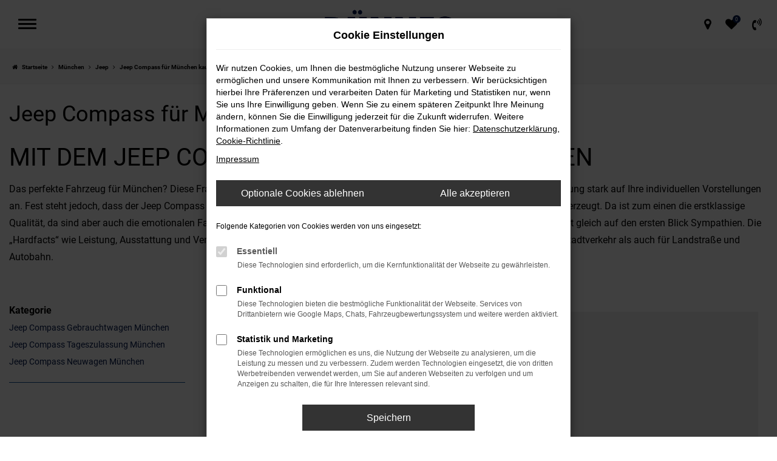

--- FILE ---
content_type: text/html; charset=UTF-8
request_url: https://www.duennes.de/muenchen/jeep/jeep-compass/
body_size: 16641
content:
<!DOCTYPE html>
<html lang="de">
<head>
    <meta charset="utf-8">
<meta name="viewport" content="width=device-width, initial-scale=1.0">
    <title>Jeep Compass kaufen für München</title>
    <meta name="description" content="Auto für München gesucht? Jetzt Compass Angebote entdecken & kaufen bei Autohaus Dünnes - Ihr Jeep Partner für München.">
<meta name="copyright" content="Copyright 2026 www.audaris.de">
<meta name="expires" content="60">

                        <meta name="robots" content="all">
            
                                            <meta name="geo.placename"
                  content="Regensburg">
                                    <meta name="geo.position"
                  content="49.026475;12.121482">
                                    <meta name="geo.region"
                  content="DE-BY">
                                    <meta name="google-site-verification"
                  content="pMk9PbsysEdsg4rGSmdxtwfT9bkn9-zcKe6M94lqL7k">
                                    <meta name="keywords"
                  content="Jeep Compass München">
                                    <meta name="pagetopic"
                  content="Autohaus Webseite">
                    
            <meta property="og:title" content="Jeep Compass kaufen für München">
                <meta property="og:type" content="website">
                <meta property="og:description" content="Auto für München gesucht? Jetzt Compass Angebote entdecken & kaufen bei Autohaus Dünnes - Ihr Jeep Partner für München.">
                <meta property="og:url" content="https://www.duennes.de/muenchen/jeep/jeep-compass/">
                <meta property="og:image" content="https://www.duennes.de/website/themes/duennes.de_relaunch/img/android-icon-192x192.png">
    
            <meta name="twitter:card" content="summary">
                <meta name="twitter:title" content="Jeep Compass kaufen für München">
                <meta name="twitter:description" content="Auto für München gesucht? Jetzt Compass Angebote entdecken & kaufen bei Autohaus Dünnes - Ihr Jeep Partner für München.">
                <meta name="twitter:image" content="https://www.duennes.de/website/themes/duennes.de_relaunch/img/android-icon-192x192.png">
    
            <link rel="canonical" href="https://www.duennes.de/muenchen/jeep/jeep-compass/">
    
    <link rel="shortcut icon" href="/website/themes/duennes.de_relaunch/img/favicon.ico" type="image/x-icon">
    <link rel="apple-touch-icon" sizes="57x57" href="/website/themes/duennes.de_relaunch/img/apple-icon-57x57.png">
    <link rel="apple-touch-icon" sizes="60x60" href="/website/themes/duennes.de_relaunch/img/apple-icon-60x60.png">
    <link rel="apple-touch-icon" sizes="72x72" href="/website/themes/duennes.de_relaunch/img/apple-icon-72x72.png">
    <link rel="apple-touch-icon" sizes="76x76" href="/website/themes/duennes.de_relaunch/img/apple-icon-76x76.png">
    <link rel="apple-touch-icon" sizes="114x114" href="/website/themes/duennes.de_relaunch/img/apple-icon-114x114.png">
    <link rel="apple-touch-icon" sizes="120x120" href="/website/themes/duennes.de_relaunch/img/apple-icon-120x120.png">
    <link rel="apple-touch-icon" sizes="144x144" href="/website/themes/duennes.de_relaunch/img/apple-icon-144x144.png">
    <link rel="apple-touch-icon" sizes="152x152" href="/website/themes/duennes.de_relaunch/img/apple-icon-152x152.png">
    <link rel="apple-touch-icon" sizes="180x180" href="/website/themes/duennes.de_relaunch/img/apple-icon-180x180.png">
    <link rel="icon" type="image/png" sizes="192x192" href="/website/themes/duennes.de_relaunch/img/android-icon-192x192.png">
    <link rel="icon" type="image/png" sizes="32x32" href="/website/themes/duennes.de_relaunch/img/favicon-32x32.png">
    <link rel="icon" type="image/png" sizes="96x96" href="/website/themes/duennes.de_relaunch/img/favicon-96x96.png">
    <link rel="icon" type="image/png" sizes="16x16" href="/website/themes/duennes.de_relaunch/img/favicon-16x16.png">
        <meta name="msapplication-TileColor" content="#ffffff">
    <meta name="msapplication-TileImage" content="/website/themes/duennes.de_relaunch/img/ms-icon-144x144.png">
    <meta name="theme-color" content="#ffffff">
    <script src="/web/libs/jquery/jquery.min.js?v=370"></script>

    
        <script>
        
        window.dataLayer = window.dataLayer || [];


        function gtag() {
            dataLayer.push(arguments);
        }


        gtag('consent', 'default', {
            'ad_storage': 'denied',
            'ad_user_data': 'denied',
            'ad_personalization': 'denied',
            'analytics_storage': 'denied'
        });
        
    </script>

                
            <script>
            
            gtag('js', new Date());
            gtag('config', 'G-3SF41P71Y6', {'cookieFlags': 'SameSite=None; Secure'});
            
        </script>
    
                
    


<link rel="stylesheet" href="/web/assets/main-277a6721ba.min.css">



<link rel="stylesheet" href="/website/themes/duennes.de_relaunch/templates/../css/foundation-1581bf5d0c.css">


    <link rel="stylesheet" href="/website/themes/duennes.de_relaunch/css/custom.css?v=1724067135">


</head>







<body id="page_body"
      class="theme016 pageid-11422"
      data-lid="0"      data-wid="379"
      data-cid="2115">

<a class="a11y-btn sr-only sr-only-focusable" href="#site-content">Zum Hauptinhalt springen</a>

<div id="overlay"></div>


        



<div id="wrapper">
    <header aria-label="Header"
        id="header-container"
        class="">
    <div id="header"
         class="joint-area">
        <button type="button"
                id="menu-toggle"
                class="hamburger hamburger--spin"
                title="Hamburger-Menü"
                aria-expanded="false"
                aria-controls="side-nav">
            <span class="hamburger-box">
                <span class="hamburger-inner"></span>
                            </span>
        </button>

            <div aria-label="Seitenleiste mit Hauptmenü" id="side-nav" aria-modal="true" tabindex="-1" role="dialog">
        <nav aria-label="Hauptmenü">
            <div class="side-menu-container">
    <ul aria-label="Hauptmenü" id="primary-menu" role="menubar">
                                                                                                <li class=" "
                    data-submenu-id="10988"
                    role="none">
                                            <a href="/autohaeuser/"
                                                      title="Autohäuser"
                                                       role="menuitem">
                            Autohäuser
                        </a>
                                    </li>
                                                                                                    <li class=" dropdown"
                    data-submenu-id="2603"
                    role="none">
                                            <a href="#"
                           class="dropdown-toggle"
                           aria-expanded="false"
                           aria-haspopup="true"
                           data-toggle="dropdown"
                           title="Marken"
                           role="menuitem">
                            Marken
                        </a>
                                    </li>
                                                                                                    <li class=" dropdown"
                    data-submenu-id="13682"
                    role="none">
                                            <a href="#"
                           class="dropdown-toggle"
                           aria-expanded="false"
                           aria-haspopup="true"
                           data-toggle="dropdown"
                           title="Dünnes Blog"
                           role="menuitem">
                            Dünnes Blog
                        </a>
                                    </li>
                                                                                                    <li class=" dropdown"
                    data-submenu-id="398"
                    role="none">
                                            <a href="#"
                           class="dropdown-toggle"
                           aria-expanded="false"
                           aria-haspopup="true"
                           data-toggle="dropdown"
                           title="Fahrzeugangebote"
                           role="menuitem">
                            Fahrzeugangebote
                        </a>
                                    </li>
                                                                                                    <li class=" dropdown"
                    data-submenu-id="395"
                    role="none">
                                            <a href="#"
                           class="dropdown-toggle"
                           aria-expanded="false"
                           aria-haspopup="true"
                           data-toggle="dropdown"
                           title="Werkstatt und Service"
                           role="menuitem">
                            Werkstatt und Service
                        </a>
                                    </li>
                                                                                                    <li class=" dropdown"
                    data-submenu-id="396"
                    role="none">
                                            <a href="#"
                           class="dropdown-toggle"
                           aria-expanded="false"
                           aria-haspopup="true"
                           data-toggle="dropdown"
                           title="Unternehmen"
                           role="menuitem">
                            Unternehmen
                        </a>
                                    </li>
                                                                                                    <li class=" dropdown"
                    data-submenu-id="512"
                    role="none">
                                            <a href="#"
                           class="dropdown-toggle"
                           aria-expanded="false"
                           aria-haspopup="true"
                           data-toggle="dropdown"
                           title="Kontakt"
                           role="menuitem">
                            Kontakt
                        </a>
                                    </li>
                        </ul>

            <ul aria-label="Fußzeilenmenü" id="secondary-menu" role="menubar">
                                                <li role="none">
                        <a href="/impressum/"
                                                      title="Impressum"
                           role="menuitem">
                                                            <i class="fa fa-file-text" aria-hidden="true"></i>
                                                        Impressum
                        </a>
                    </li>
                                                                <li role="none">
                        <a href="/datenschutz/"
                                                      title="Datenschutz"
                           role="menuitem">
                                                            <i class="fa fa-quote-left" aria-hidden="true"></i>
                                                        Datenschutz
                        </a>
                    </li>
                                        <li role="none">
    <a href="javascript:void(0)"
       data-toggle="modal"
       data-target="#cookie-consent-modal"
       role="menuitem">
        <i class="fa fa-quote-left" aria-hidden="true"></i>
        Cookie Einstellungen
    </a>
</li>
        </ul>
    </div>

                                                                                                                                        <div id="submenu-overlay-2603" class="submenu-overlay" aria-hidden="true">
                            <a href="javascript:void(0)"
                               class="subnav-back"
                               title="Auf eine Menü-Ebene höher">
                                <i class="fa fa-long-arrow-left" aria-hidden="true"></i>
                                Zurück
                            </a>
                            <div class="submenu-overlay-container">
                                                                <ul aria-label="Marken" class="dropdown-menu" role="menu">
                                                                                                                                                                
                                                                                                                                                                                                                                                                        <li                                                role="none">
                                                <a href="/ford/"
                                                                                                      title="Ford"
                                                                                                       role="menuitem">
                                                    Ford
                                                </a>
                                            </li>
                                                                                                                                                                                                        
                                                                                                                                                                                                                                                                        <li                                                role="none">
                                                <a href="https://duennes.jaguar-vertragspartner.de/"
                                                                                                      title="Jaguar"
                                                                                                       role="menuitem">
                                                    Jaguar
                                                </a>
                                            </li>
                                                                                                                                                                                                        
                                                                                                                                                                                                                                                                        <li                                                role="none">
                                                <a href="https://duennes.landrover-vertragspartner.de/"
                                                                                                      title="Land Rover"
                                                                                                       role="menuitem">
                                                    Land Rover
                                                </a>
                                            </li>
                                                                                                                                                                                                        
                                                                                                                                                                                                                                                                        <li                                                role="none">
                                                <a href="/maserati/"
                                                                                                      title="Maserati"
                                                                                                       role="menuitem">
                                                    Maserati
                                                </a>
                                            </li>
                                                                                                                                                                                                        
                                                                                                                                                                                                                                                                        <li                                                role="none">
                                                <a href="/fiat/"
                                                                                                      title="Fiat"
                                                                                                       role="menuitem">
                                                    Fiat
                                                </a>
                                            </li>
                                                                                                                                                                                                        
                                                                                                                                                                                                                                                                        <li                                                role="none">
                                                <a href="/fiat-professional/"
                                                                                                      title="Fiat Professional"
                                                                                                       role="menuitem">
                                                    Fiat Professional
                                                </a>
                                            </li>
                                                                                                                                                                                                        
                                                                                                                                                                                                                                                                        <li                                                role="none">
                                                <a href="/jeep/"
                                                                                                      title="Jeep"
                                                                                                       role="menuitem">
                                                    Jeep
                                                </a>
                                            </li>
                                                                                                                                                                                                        
                                                                                                                                                                                                                                                                        <li                                                role="none">
                                                <a href="/abarth/"
                                                                                                      title="Abarth"
                                                                                                       role="menuitem">
                                                    Abarth
                                                </a>
                                            </li>
                                                                                                                                                                                                        
                                                                                                                                                                                                                                                                        <li                                                role="none">
                                                <a href="/alfa-romeo/"
                                                                                                      title="Alfa Romeo"
                                                                                                       role="menuitem">
                                                    Alfa Romeo
                                                </a>
                                            </li>
                                                                                                                                                                                                        
                                                                                                                                                                                                                                                                        <li                                                role="none">
                                                <a href="/preislisten-broschueren/"
                                                                                                      title="Preislisten &amp; Broschüren"
                                                                                                       role="menuitem">
                                                    Preislisten & Broschüren
                                                </a>
                                            </li>
                                                                                                            </ul>

                                                            </div>
                        </div>
                                                                                                            <div id="submenu-overlay-13682" class="submenu-overlay" aria-hidden="true">
                            <a href="javascript:void(0)"
                               class="subnav-back"
                               title="Auf eine Menü-Ebene höher">
                                <i class="fa fa-long-arrow-left" aria-hidden="true"></i>
                                Zurück
                            </a>
                            <div class="submenu-overlay-container">
                                                                <ul aria-label="Dünnes Blog" class="dropdown-menu" role="menu">
                                                                                                                                                                
                                                                                                                                                                                                                                                                        <li                                                role="none">
                                                <a href="/alle-themen/"
                                                                                                      title="Alle Themen"
                                                                                                       role="menuitem">
                                                    Alle Themen
                                                </a>
                                            </li>
                                                                                                                                                                                                        
                                                                                                                                                                                                                                                                        <li                                                role="none">
                                                <a href="/angebote-und-aktuelle-modelle/"
                                                                                                      title="Angebote und aktuelle Modelle"
                                                                                                       role="menuitem">
                                                    Angebote und aktuelle Modelle
                                                </a>
                                            </li>
                                                                                                                                                                                                        
                                                                                                                                                                                                                                                                        <li                                                role="none">
                                                <a href="/firmennews/"
                                                                                                      title="Firmennews"
                                                                                                       role="menuitem">
                                                    Firmennews
                                                </a>
                                            </li>
                                                                                                                                                                                                        
                                                                                                                                                                                                                                                                        <li                                                role="none">
                                                <a href="/sportwagen-ratgeber/"
                                                                                                      title="Sportwagen Ratgeber"
                                                                                                       role="menuitem">
                                                    Sportwagen Ratgeber
                                                </a>
                                            </li>
                                                                                                            </ul>

                                                            </div>
                        </div>
                                                                                                            <div id="submenu-overlay-398" class="submenu-overlay" aria-hidden="true">
                            <a href="javascript:void(0)"
                               class="subnav-back"
                               title="Auf eine Menü-Ebene höher">
                                <i class="fa fa-long-arrow-left" aria-hidden="true"></i>
                                Zurück
                            </a>
                            <div class="submenu-overlay-container">
                                                                <ul aria-label="Fahrzeugangebote" class="dropdown-menu" role="menu">
                                                                                                                                                                
                                                                                                                                                                                                                                                                        <li                                                role="none">
                                                <a href="/click-meet/"
                                                                                                      title="Click &amp; Meet"
                                                                                                       role="menuitem">
                                                    Click & Meet
                                                </a>
                                            </li>
                                                                                                                                                                                                        
                                                                                                                                                                                                                                                                        <li                                                role="none">
                                                <a href="/teilen/1thrcva"
                                                                                                      title="Neuwagen"
                                                                                                       role="menuitem">
                                                    Neuwagen
                                                </a>
                                            </li>
                                                                                                                                                                                                        
                                                                                                                                                                                                                                                                        <li                                                role="none">
                                                <a href="/teilen/1qildr9"
                                                                                                      title="Gebrauchtwagen"
                                                                                                       role="menuitem">
                                                    Gebrauchtwagen
                                                </a>
                                            </li>
                                                                                                                                                                                                        
                                                                                                                                                                                                                                                                        <li                                                role="none">
                                                <a href="/fahrzeugankauf/"
                                                                                                      title="Fahrzeugankauf"
                                                                                                       role="menuitem">
                                                    Fahrzeugankauf
                                                </a>
                                            </li>
                                                                                                                                                                                                        
                                                                                                                                                                                                                                                                        <li                                                role="none">
                                                <a href="/fahrzeuganfrage/"
                                                                                                      title="Fahrzeuganfrage"
                                                                                                       role="menuitem">
                                                    Fahrzeuganfrage
                                                </a>
                                            </li>
                                                                                                            </ul>

                                                            </div>
                        </div>
                                                                                                            <div id="submenu-overlay-395" class="submenu-overlay" aria-hidden="true">
                            <a href="javascript:void(0)"
                               class="subnav-back"
                               title="Auf eine Menü-Ebene höher">
                                <i class="fa fa-long-arrow-left" aria-hidden="true"></i>
                                Zurück
                            </a>
                            <div class="submenu-overlay-container">
                                                                <ul aria-label="Werkstatt und Service" class="dropdown-menu" role="menu">
                                                                                                                                                                
                                                                                                                                                                                                                                                                        <li                                                role="none">
                                                <a href="/terminvereinbarung/"
                                                                                                      title="Terminvereinbarung"
                                                                                                       role="menuitem">
                                                    Terminvereinbarung
                                                </a>
                                            </li>
                                                                                                                                                                                                        
                                                                                                                                                                                                                                                                        <li                                                role="none">
                                                <a href="/ford-service-regensburg/"
                                                                                                      title="Ford Service"
                                                                                                       role="menuitem">
                                                    Ford Service
                                                </a>
                                            </li>
                                                                                                                                                                                                        
                                                                                                                                                                                                                                                                        <li                                                role="none">
                                                <a href="https://duennes.jaguar-vertragspartner.de/"
                                                                                                      title="Jaguar Service"
                                                                                                       role="menuitem">
                                                    Jaguar Service
                                                </a>
                                            </li>
                                                                                                                                                                                                        
                                                                                                                                                                                                                                                                        <li                                                role="none">
                                                <a href="https://duennes.landrover-vertragspartner.de/"
                                                                                                      title="Land Rover Service"
                                                                                                       role="menuitem">
                                                    Land Rover Service
                                                </a>
                                            </li>
                                                                                                                                                                                                        
                                                                                                                                                                                                                                                                        <li                                                role="none">
                                                <a href="/maserati-service-regensburg/"
                                                                                                      title="Maserati Service"
                                                                                                       role="menuitem">
                                                    Maserati Service
                                                </a>
                                            </li>
                                                                                                                                                                                                        
                                                                                                                                                                                                                                                                        <li                                                role="none">
                                                <a href="/fiat-service-regensburg/"
                                                                                                      title="Fiat Service"
                                                                                                       role="menuitem">
                                                    Fiat Service
                                                </a>
                                            </li>
                                                                                                                                                                                                        
                                                                                                                                                                                                                                                                        <li                                                role="none">
                                                <a href="/fiat-professional-regensburg/"
                                                                                                      title="Fiat Professional Service"
                                                                                                       role="menuitem">
                                                    Fiat Professional Service
                                                </a>
                                            </li>
                                                                                                                                                                                                        
                                                                                                                                                                                                                                                                        <li                                                role="none">
                                                <a href="/jeep-service-regensburg/"
                                                                                                      title="Jeep Service"
                                                                                                       role="menuitem">
                                                    Jeep Service
                                                </a>
                                            </li>
                                                                                                                                                                                                        
                                                                                                                                                                                                                                                                        <li                                                role="none">
                                                <a href="/abarth-service-regensburg/"
                                                                                                      title="Abarth Service"
                                                                                                       role="menuitem">
                                                    Abarth Service
                                                </a>
                                            </li>
                                                                                                                                                                                                        
                                                                                                                                                                                                                                                                        <li                                                role="none">
                                                <a href="/alfa-romeo-service-regensburg/"
                                                                                                      title="Alfa Romeo Service"
                                                                                                       role="menuitem">
                                                    Alfa Romeo Service
                                                </a>
                                            </li>
                                                                                                                                                                                                        
                                                                                                                                                                                                                                                                        <li                                                role="none">
                                                <a href="/citroen-service-regensburg/"
                                                                                                      title="Citroen Service"
                                                                                                       role="menuitem">
                                                    Citroen Service
                                                </a>
                                            </li>
                                                                                                                                                                                                        
                                                                                                                                                                                                                                                                        <li                                                role="none">
                                                <a href="/ds-service-regensburg/"
                                                                                                      title="DS Service"
                                                                                                       role="menuitem">
                                                    DS Service
                                                </a>
                                            </li>
                                                                                                                                                                                                        
                                                                                                                                                                                                                                                                        <li                                                role="none">
                                                <a href="/teile-zubehoer/"
                                                                                                      title="Teile &amp; Zubehör"
                                                                                                       role="menuitem">
                                                    Teile & Zubehör
                                                </a>
                                            </li>
                                                                                                            </ul>

                                                            </div>
                        </div>
                                                                                                            <div id="submenu-overlay-396" class="submenu-overlay" aria-hidden="true">
                            <a href="javascript:void(0)"
                               class="subnav-back"
                               title="Auf eine Menü-Ebene höher">
                                <i class="fa fa-long-arrow-left" aria-hidden="true"></i>
                                Zurück
                            </a>
                            <div class="submenu-overlay-container">
                                                                <ul aria-label="Unternehmen" class="dropdown-menu" role="menu">
                                                                                                                                                                
                                                                                                                                                                                                                                                                        <li                                                role="none">
                                                <a href="/geschichte-tradition/"
                                                                                                      title="Geschichte &amp; Tradition"
                                                                                                       role="menuitem">
                                                    Geschichte & Tradition
                                                </a>
                                            </li>
                                                                                                                                                                                                        
                                                                                                                                                                                                                                                                        <li                                                role="none">
                                                <a href="/karriere/"
                                                                                                      title="Karriere"
                                                                                                       role="menuitem">
                                                    Karriere
                                                </a>
                                            </li>
                                                                                                                                                                                                        
                                                                                                                                                                                                                                                                        <li                                                role="none">
                                                <a href="/kundenmeinungen/"
                                                                                                      title="Kundenmeinungen"
                                                                                                       role="menuitem">
                                                    Kundenmeinungen
                                                </a>
                                            </li>
                                                                                                                                                                                                        
                                                                                                                                                                                                                                                                        <li                                                role="none">
                                                <a href="/kundenstimmen/jetzt-bewerten/"
                                                                                                      title="Bewertung schreiben"
                                                                                                       role="menuitem">
                                                    Bewertung schreiben
                                                </a>
                                            </li>
                                                                                                            </ul>

                                                            </div>
                        </div>
                                                                                                            <div id="submenu-overlay-512" class="submenu-overlay" aria-hidden="true">
                            <a href="javascript:void(0)"
                               class="subnav-back"
                               title="Auf eine Menü-Ebene höher">
                                <i class="fa fa-long-arrow-left" aria-hidden="true"></i>
                                Zurück
                            </a>
                            <div class="submenu-overlay-container">
                                                                <ul aria-label="Kontakt" class="dropdown-menu" role="menu">
                                                                                                                                                                
                                                                                                                                                                                                                                                                        <li                                                role="none">
                                                <a href="/ansprechpartner/"
                                                                                                      title="Ansprechpartner"
                                                                                                       role="menuitem">
                                                    Ansprechpartner
                                                </a>
                                            </li>
                                                                                                                                                                                                        
                                                                                                                                                                                                                                                                        <li                                                role="none">
                                                <a href="/kontakt-oeffnungszeiten/"
                                                                                                      title="Kontakt &amp; Öffnungszeiten"
                                                                                                       role="menuitem">
                                                    Kontakt & Öffnungszeiten
                                                </a>
                                            </li>
                                                                                                                                                                                                        
                                                                                                                                                                                                                                                                        <li                                                role="none">
                                                <a href="/anfahrt/"
                                                                                                      title="Anfahrt mit Routenplaner"
                                                                                                       role="menuitem">
                                                    Anfahrt mit Routenplaner
                                                </a>
                                            </li>
                                                                                                            </ul>

                                                            </div>
                        </div>
                                                        </nav>
    </div>

        <div id="logo">
    <a href="/">
        <img src="/website/themes/duennes.de_relaunch/img/template_logo.png"
             alt="Logo Autohaus Dünnes & Sohn GmbH"
             title="Logo Autohaus Dünnes & Sohn GmbH">
    </a>
        </div>

        <div id="header-right">
            <div class="logos-top-right">
                
            </div>
                            <nav aria-label="Untermenü mit Symbolen">
                    <ul aria-label="Untermenü mit Symbolen" id="icons-menu" role="menubar">
                                                                                                                                                                        <li role="none">
                                        <a href="javascript:void(0)"
                                           id="side-multi-directions-load"
                                           title="Overlay mit Standorten öffnen"
                                           role="menuitem">
                                            <i class="fa fa-map-marker" aria-hidden="true"></i>
                                        </a>
                                    </li>
                                                                                                                                        <li role="none">
                                <a href="/favoriten/"
                                   id="menu-favorites"
                                   title="Meine Favoriten Fahrzeuge"
                                   role="menuitem">
                                    <i class="fa fa-heart"
                                       aria-hidden="true">
                                        <span class="js-fav-counter">0</span>
                                    </i>
                                </a>
                            </li>
                                                                            <li role="none">
                                                                    <a href="javascript:void(0)"
                                       data-toggle="modal"
                                       data-target="#modalMultiLocationsSelect"
                                       title="Modales Fenster mit Standort-Kontaktdaten öffnen"
                                       role="menuitem">
                                        <i class="fa fa-volume-control-phone" aria-hidden="true"></i>
                                    </a>
                                                            </li>
                                                                    </ul>
                </nav>
                    </div>
    </div>

    </header>

<div class="backdrop-overlay"></div>

    <div class="multi-directions-overlay">
    <button id="closeMultiDirectionOverlay" class="btn btn-fullwidth"><i class="fa fa-close" aria-hidden="true"></i> Schließen</button>
    <div id="multi-directions-show" class="container"></div>
</div>

                <nav aria-label="Breadcrumb" class="breadcrumb_area">
    <div class="container">
                    <ol class="breadcrumb" itemscope itemtype="https://schema.org/BreadcrumbList">
                <li itemprop="itemListElement" itemscope itemtype="https://schema.org/ListItem">
                    <i class="fa fa-home" aria-hidden="true"></i>
                    <a href="/" itemprop="item">
                        <span itemprop="name">Startseite</span>
                        <meta itemprop="position" content="1">
                    </a>
                </li>
                                                                                            <li itemprop="itemListElement" itemscope itemtype="https://schema.org/ListItem">
                            <i class="fa fa-angle-right" aria-hidden="true"></i>
                            <a href="/muenchen/" itemprop="item">
                                <span itemprop="name">München</span>
                                <meta itemprop="position" content="2">
                            </a>
                        </li>
                                                                                                                                                                                                    <li itemprop="itemListElement"
                                itemscope
                                itemtype="https://schema.org/ListItem">
                                <i class="fa fa-angle-right" aria-hidden="true"></i>
                                <a href="/muenchen/jeep/"
                                   itemprop="item">
                                    <span itemprop="name">Jeep</span>
                                    <meta itemprop="position" content="3">
                                </a>
                            </li>
                                                                                                                                                                                                    <li itemprop="itemListElement"
                                itemscope
                                itemtype="https://schema.org/ListItem"                                aria-current="page"
                                >
                                <i class="fa fa-angle-right" aria-hidden="true"></i>
                                <a href="/muenchen/jeep/jeep-compass/"
                                   itemprop="item">
                                    <span itemprop="name">Jeep Compass für München kaufen</span>
                                    <meta itemprop="position" content="4">
                                </a>
                            </li>
                                                                                                                                        </ol>
            </div>
</nav>

                                        <main aria-label="Hauptinhalt" id="site-content">
            <div id="section-audaris-seo" data-uri="/muenchen">
            <a id="München-Jeep-Compass"></a>
                <div class="container-description-seo">
            <div class="container">
                                    <h1>
                        Jeep Compass für München kaufen
                    </h1>
                
                                    <div class="description-seo-info1">
                        <h2 class="clean-p"><span class="headline-h2">Mit dem Jeep Compass unterwegs in München<br /></span></h2>
<p>Das perfekte Fahrzeug f&uuml;r München? Diese Frage wird uns immer wieder gestellt und offen gestanden, kommt es bei der Beantwortung stark auf Ihre individuellen Vorstellungen an. Fest steht jedoch, dass der Jeep Compass bestens f&uuml;r Ihre Mobilit&auml;t in München geeignet ist und gleich in mehrerlei Hinsicht &uuml;berzeugt. Da ist zum einen die erstklassige Qualit&auml;t, da sind aber auch die emotionalen Faktoren. Ob in München oder anderswo: ein Jeep Compass ist ein Hingucker und weckt gleich auf den ersten Blick Sympathien. Die &bdquo;Hardfacts&ldquo; wie Leistung, Ausstattung und Verbrauch stimmen nat&uuml;rlich ebenfalls und unterstreichen die Eignung sowohl f&uuml;r den Stadtverkehr als auch f&uuml;r Landstra&szlig;e und Autobahn.</p>
<p>&nbsp;</p>
                    </div>
                            </div>
        </div>
        <div class="container">
            <div class="row">
                <div class="col-sm-4 col-lg-3">
                    <aside id="vehicle_search" class="seo-left">
    
    
    
    
    
            <div>
            <strong>Kategorie</strong>
            <ul aria-label="Kategorie" class="list-unstyled">
                                    <li>
                        <a href="/muenchen/jeep/jeep-compass-gebrauchtwagen/">
                            Jeep Compass Gebrauchtwagen München
                        </a>
                    </li>
                                    <li>
                        <a href="/muenchen/jeep/jeep-compass-tageszulassung/">
                            Jeep Compass Tageszulassung München
                        </a>
                    </li>
                                    <li>
                        <a href="/muenchen/jeep/jeep-compass-neuwagen/">
                            Jeep Compass Neuwagen München
                        </a>
                    </li>
                            </ul>
        </div>
        <hr>
    
    
                                    </aside>
                </div>
                <div id="vehicle-container" class="col-sm-8 col-lg-9">
                    <div id="audaris-seo-container"></div>
                    <script>
                        
                        (function (callback) {
                            if (document.readyState !== 'loading') {
                                callback()
                            } else {
                                document.addEventListener('DOMContentLoaded', callback, {once: true})
                            }
                        })(function () {
                            window.AudarisWidget.ready.then(function() {                                window.AudarisWidget.initVehicleList(Object.assign({}, defaultSettings, {
                                    node: '#audaris-seo-container',
                                    routerMode: 'history',
                                                                        clientId: 2115,
                                    filter: {
                                        MODELS: [
                                            // bei modellen wird zusaetzlich ein key uebergeben, fuer die gruppierung nach herstellern (das ist die hersteller-idf)
                                            {
                                                tag: 'MODELS',
                                                label: 'Jeep Compass für München kaufen',
                                                key: '5a5365184b464d30d428049f',
                                                value: ['5b83e3778a9a523025001d26']
                                            }
                                        ],
                                        
                                                                                                                        B2B: [],
                                                                            },
                                                                        sortBias: 'BIAS_OWN',
                                    sort: 'PRICE_ASC'
                                }))
                                });                        })
                        
                    </script>
                </div>
            </div>

                            <div class="more-text-info">
                    <article>
                        <p class="">Wir vom Autohaus D&uuml;nnes bieten Ihnen den Jeep Compass in unterschiedlichen Ausf&uuml;hrungen. Genie&szlig;en Sie unseren Lieferservice und lassen Sie sich Ihr Fahrzeug direkt nach München liefern. Dabei macht es keinen Unterschied, ob Sie sich f&uuml;r einen Gebrauchtwagen, einen Jahreswagen oder ein neues Fahrzeug entscheiden. Ebenfalls Teil unseres Services f&uuml;r Kundinnen und Kunden in München ist der Ankauf Ihres Gebrauchtwagens zu Top-Konditionen. Wir helfen Ihnen auf diese Weise, den Verkaufspreis f&uuml;r den Jeep Compass zu senken, was nat&uuml;rlich immer auch im Rahmen einer Finanzierung m&ouml;glich ist. Noch Fragen? Dann lernen Sie uns kennen und sprechen Sie uns an. In unserem Familienbetrieb haben wir immer ein offenes Ohr f&uuml;r unsere Kundschaft und beraten Sie gern.</p>
                    </article>
                </div>
            
                            <div class="more-text-info-3">
                    <article>
                        <h2 class="clean-p"><span class="headline-h2">Autohaus D&uuml;nnes &ndash; f&uuml;r Automobilkundinnen und -kunden aus M&uuml;nchen<br /></span></h2>
<p>Innerhalb Bayerns ist M&uuml;nchen nicht nur die unangefochtene Nummer eins, sondern auch die Landeshauptstadt. &bdquo;Minga&ldquo; &ndash; wie die Stadt von den dort lebenden Menschen genannt wird, ist Wohnort f&uuml;r rund 1,5 Millionen Menschen. Wer das enorme Einzugsgebiet mitrechnet, bringt es auf knappe 5,7 Millionen Einwohner, wobei die Ausdehnung im S&uuml;den bis an die deutsch-&ouml;sterreichische Grenze reicht. Zudem ist M&uuml;nchen eine alte Stadt, die schon im zw&ouml;lften Jahrhundert existierte und von Anfang an bedeutend war. Die Adelsfamilie der Wittelsbacher errichteten hier fr&uuml;h eine herzogliche Residenz und erhoben die Stadt im Jahr 1506 zu ihrer Hauptstadt und damit auch der Hauptstadt Bayerns. In den ersten Jahrhunderten war M&uuml;nchen eine lediglich regionale Bedeutung vorbehalten und die Einwohnerzahl stagnierte. Im Kontext des 18. Jahrhunderts und vor allem der Industrialisierung wuchs die Stadt jedoch enorm an und gewann damit auch in Deutschland an Strahlkraft. Ein Besuch in M&uuml;nchen lohnt vor allem aufgrund von Marienplatz und Marienkirche sowie der vornehmen Maximilianstra&szlig;e. Ebenfalls sehenswert sind das Deutsche Museum, Schloss Nymphenburg und der Viktualienmarkt.</p>
<p>Die Wirtschaft der Stadt M&uuml;nchen ist unter anderem vom Tourismus gepr&auml;gt und die Lebensqualit&auml;t wird Jahr f&uuml;r Jahr zu den besten weltweit gez&auml;hlt. Ebenfalls finden sich gleich f&uuml;nf im Deutschen Aktienindex (DAX) notierte Unternehmen mit ihren Stammsitzen in der Stadt. Dominierende Branchen sind der Automobilbau, K&auml;ltetechnik sowie die Versicherungsbranche, um nur einige zu nennen. Die vielf&auml;ltige Gro&szlig;stadt wird sowohl &uuml;ber den Flughafen (Deutschlands Nummer zwei) als auch den international angebundenen Bahnhof erreicht. Autobahn rund um M&uuml;nchen sind die A8, A9 und die A92, A94, A95, A96 sowie der Autobahnring A99.</p>
<p>Das Autohaus D&uuml;nnes ist seit seiner Gr&uuml;ndung vor mehr als 60 Jahren auf f&uuml;r die Kundschaft aus M&uuml;nchen da. Wir sind ein Familienbetrieb in der dritten Generation und besch&auml;ftigen rund 80 Mitarbeiterinnen und Mitarbeiter an zwei Standorten. Bei uns genie&szlig;en Sie nicht nur eine exzellente Beratung mitsamt Finanzierung und Versicherung, sondern auch einen Rundum-Service inklusive einer Kfz-Meisterwerkstatt.</p><p>Ein komfortables Stadtfahrzeug? Auf jeden Fall und doch ist der Jeep Compass auch ein klassischer Vertreter seines Herstellers. Eingestiegen wird hier in das kompakte SUV, das seit 2007 auf dem Markt ist und gleichzeitig als Einstiegsmodell gilt. Eine Besonderheit liegt in der Verf&uuml;gbarkeit von Frontantrieb, was naturgem&auml;&szlig; die Stadttauglichkeit unterstreicht. Gebaut wirde der Jeep Compass seit 2016 in der zweiten Generation und zeigt deutliche Parallelen zum Fiat 500X sowie den Jeep Renegade. Des Weiteren tritt der Compass in die Fu&szlig;stapfen des Patriot und gilt als dessen offizieller Nachfolger. Modellpflegen erfolgten sowohl 2020 als auch 2021 und f&uuml;hrten auch dazu, dass die aktuelle Auflage im italienischen Werk in Melfi vom Band rollt und nicht mehr &uuml;ber den Ozean verschifft werden muss.</p>
<h3>Der Jeep Compass in Zahlen</h3>
<p>Mit einer L&auml;nge von 4,39 Meter passt der Jeep Compass perfekt in das kompakte Raster. Nicht zu gro&szlig; und nicht zu klein lie&szlig;e sich auch dazu sagen, was angesichts der Breite von 1,82 Meter sowie einer H&ouml;he von 1,63 Meter unterstrichen wird. Das Ladevolumen des US-Boys rangiert bei 438 Liter &ndash; wohlgemerkt, nur im Kofferraum, denn wer die hinteren Sitze umklappt, bringt es auf bis zu 1.387 Liter. Ein Pluspunkt ist die gesteigerte Bodenfreiheit von 20 Zentimeter, womit selbst der Jeep Compass auch ein wenig abseits der asphaltierten Pisten gesteuert werden k&ouml;nnte. Eher einen urbanen Wert stellt der Wendekreis von 11,07 Meter dar.</p>
<p>Unter der Motorhaube bietet der Jeep Compass seit 2020 eine Besonderheit. Das Fahrzeug l&auml;sst sich auf Wunsch mit einem Hybridantrieb versehen und ist damit noch umweltfreundlicher. Auf die Stra&szlig;e gelangen in diesem Fall 190 oder 240 PS und gefahren wird durchweg mit einem elektrischen Allradantrieb. Der Hybrid ist zugleich auch die schnellste Fassung des Jeep Compass und beschleunigt in nur 7,3 Sekunden auf 100 km/h. Wer eher auf Frontantrieb schw&ouml;rt, steigt in den 1,3 Liter Benziner mit 130 oder 150 PS oder auch den Einstiegs-Diesel mit 130 PS. Als gr&ouml;&szlig;erer Diesel leistet der Jeep Compass in der Variante &bdquo;Trailhawk&ldquo; 170 PS. F&uuml;r die Einteilung der Pferdest&auml;rken sorgen entweder manuelle Schaltgetriebe oder eine Sechs- bzw. Neun-Stufen-Automatik.</p>
<h3>Komfort des Jeep Compass</h3>
<p>In einem Jeep Compass kann man es sich richtig gem&uuml;tlich machen. Das Modell ist in vier Ausstattungslinien erh&auml;ltlich und betont wahlweise den Komfort oder die Sportlichkeit. Zu den Assistenzsystemen geh&ouml;ren unter anderem ein Kollionswarnsystem mitsamt Notbremsung sowie ein Assistent zum Halten der Spur. Auch arbeitet das Fahrzeug mit einem automatisch gesteuerten LED-Licht und nat&uuml;rlich R&uuml;ckleuchten mit LED-Technik. Wer m&ouml;chte, g&ouml;nnt sich f&uuml;r den Innenraum einen automatisch abblendenden Innenspiegel und selbstverst&auml;ndlich sollten auch der Assistent zum sicheren Ein- und Ausparken sowie die integrierte R&uuml;ckfahrkamera nicht unerw&auml;hnt bleiben.</p>
<h3>Extras des Jeep Compass</h3>
<p>Weitere Extras des Jeep Compass sind ein Panorama-Glasschiebedach und get&ouml;nte Scheiben im hinteren Bereich sowie an den Seiten. Damit stets der richtige Weg gefunden wird, existiert ein Uconnect- System mit 8,4 Zoll Display und Navigation in Echtzeit. Erm&ouml;glicht wird dies &uuml;ber die Einbindung von Smartphones, was nat&uuml;rlich auch die Nutzung einer ganzen F&uuml;lle an Apps mit sich bringt. &Uuml;berhaupt l&auml;sst der kleine Jeep Compass kaum W&uuml;nsche offen und trumpft auch noch mit einem Lederlenkrad und einer Zwei-Zonen-Klimaautomatik auf. F&uuml;r einen Fast-Gel&auml;ndewagen wahrlich bemerkenswert.</p>
                    </article>
                </div>
                    </div>
        </div>
    </main>

            <footer aria-label="Footer" id="footer">
        <div id="pre_area"><div class="container"><div class="row"> <div class="col-xs-12 column col-md-2 col-sm-12" style=""><div class="ge-content ge-content-type-tinymce" data-ge-content-type="tinymce"></div><div class="row"><div class="col-xs-12 column col-md-12 col-sm-12" style=""><div class="ge-content ge-content-type-tinymce" data-ge-content-type="tinymce"><img src="/website/themes/duennes.de_relaunch/img/template_logo.png" alt="Logo Dünnes" width="210" height="56"></div></div><div class="col-sm-6 col-xs-12 column col-md-12" style=""><div class="ge-content ge-content-type-tinymce" data-ge-content-type="tinymce"><p><span style="font-size: 14px;"><strong>Autohaus Dünnes &amp; Sohn GmbH </strong></span><br><span style="font-size: 14px;"><strong>Dünnes Automobile GmbH </strong></span><br><span style="font-size: 14px;"><strong>Autosalon Dünnes GmbH </strong></span><br><span style="font-size: 14px;"><strong>Scuderia Dünnes GmbH &amp; Co. KG </strong></span><br><span style="font-size: 14px;"><strong>Italia Automobile Dünnes GmbH</strong></span></p></div></div></div></div><div class="col-sm-6 col-xs-12 column col-md-1 hidden-xs hidden-sm" style=""><div class="ge-content ge-content-type-tinymce" data-ge-content-type="tinymce"></div></div><div class="col-sm-6 col-xs-12 column col-md-3" style=""><div class="ge-content ge-content-type-tinymce" data-ge-content-type="tinymce"></div><div class="row"><div class="col-xs-12 column col-md-12 col-sm-12" style=""><div class="ge-content ge-content-type-tinymce" data-ge-content-type="tinymce"><p class="text-uppercase"><strong>Fahrzeuge</strong></p></div></div><div class="col-xs-12 column col-md-12 col-sm-12" style=""><div class="ge-content ge-content-type-tinymce" data-ge-content-type="tinymce"><ul class="list-group"> <li class=" list-group-item"><span style="font-size: 14px;"><a href="/angebote/">Alle Fahrzeuge</a></span></li> <li class="list-group-item"><span style="font-size: 14px;"><a href="/teilen/13483ki/">Gebrauchtwagen</a></span></li> <li class="list-group-item"><span style="font-size: 14px;"><a href="/fahrzeugankauf/">Fahrzeug verkaufen</a></span></li> <li class="list-group-item"><span style="font-size: 14px;"><a title="Fahrzeug anfragen" href="/fahrzeuganfrage/">Fahrzeug anfragen</a></span></li> <li class="list-group-item"><span style="font-size: 14px;"><a title="Fahrzeugauslieferung" href="/fahrzeugauslieferung/">Lieferdienst</a></span></li> </ul></div></div></div></div> <div class="col-sm-6 col-xs-12 column col-md-3" style=""><div class="ge-content ge-content-type-tinymce" data-ge-content-type="tinymce"></div><div class="row"><div class="col-xs-12 column col-md-12 col-sm-12" style=""><div class="ge-content ge-content-type-tinymce" data-ge-content-type="tinymce"><p class="text-uppercase"><strong>Werkstatt</strong></p></div></div><div class="col-xs-12 column col-md-12 col-sm-12" style=""><div class="ge-content ge-content-type-tinymce" data-ge-content-type="tinymce"><ul class="list-group"> <li class="list-group-item"><span style="font-size: 14px;"><a title="Terminvereinbarung" href="/terminvereinbarung/">Termin</a></span></li> <li class="list-group-item"><span style="font-size: 14px;"><a title="Teile &amp; Zubehör" href="/teile-zubehoer/">Teile &amp; Zubehör</a></span></li> </ul></div></div></div></div><div class="col-sm-6 col-xs-12 column col-md-3" style=""><div class="ge-content ge-content-type-tinymce" data-ge-content-type="tinymce"></div><div class="row"><div class="col-xs-12 column col-md-12 col-sm-12" style=""><div class="ge-content ge-content-type-tinymce" data-ge-content-type="tinymce"><p class="text-uppercase"><strong>Kontakt</strong></p></div></div><div class="col-xs-12 column col-md-12 col-sm-12" style=""><div class="ge-content ge-content-type-tinymce" data-ge-content-type="tinymce"><ul class="list-group"> <li class="list-group-item"><span style="font-size: 14px;"><a title="Kontakt &amp; Öffnungszeiten" href="/kontakt-oeffnungszeiten/">Kontakt &amp; Öffnungszeiten</a></span></li> <li class="list-group-item"><span style="font-size: 14px;"><a title="Alle Standorte" href="/autohaeuser/">Alle Standorte</a></span></li> <li class="list-group-item"><span style="font-size: 14px;"><a title="Karriere" href="/karriere/">Karriere</a></span></li> <li class="list-group-item"><span style="font-size: 14px;"><a title="Geschichte" href="/geschichte-tradition/">Geschichte</a></span></li> <li class="list-group-item"><span style="font-size: 14px;"><a title="Kundenstimmen" href="/kundenmeinungen/">Kundenstimmen</a></span></li> </ul></div></div></div></div><div class="col-sm-6 col-xs-12 column col-md-12" style=""><div class="ge-content ge-content-type-tinymce" data-ge-content-type="tinymce"><div class="auda-align-center"> <div class="auda-space"><a title="Autohaus Dünnes bei Facebook" href="https://www.facebook.com/duennes.regensburg/" target="_blank" rel="nofollow noopener noreferrer"><img src="/website/themes/duennes.de_relaunch/dynamic/fe/Sonstiges/social_media/facebook.png?1686839613669" alt="facebook icon" width="30" height="30"></a></div> <div class="auda-space"><a title="Autohaus Dünnes auf Instagram" href="https://www.instagram.com/autohausduennes/" target="_blank" rel="nofollow noopener noreferrer"><img src="/website/themes/duennes.de_relaunch/dynamic/fe/Sonstiges/social_media/instagram.png?1686839637914" alt="instagram" width="30" height="30"></a></div> <div class="auda-space"><a title="Autohaus Dünnes auf YouTube" href="https://www.youtube.com/channel/UCbzXWYhsEhu9p2I-kMIq-8Q" target="_blank" rel="nofollow noopener noreferrer"><img src="/website/themes/duennes.de_relaunch/dynamic/fe/Sonstiges/social_media/youtube.png?1686839659704" alt="youtube" width="50" height="35"></a></div> <div class="auda-space"><a title="Autohaus Dünnes auf Pinterest" href="https://www.pinterest.de/autohausduennes/" target="_blank" rel="nofollow noopener noreferrer"><img src="/website/themes/duennes.de_relaunch/dynamic/fe/Sonstiges/social_media/pinterest.png?1686839675807" alt="Pinterest icon" width="30" height="30"></a></div> <div class="auda-space"><a title="Autohaus Dünnes auf Twitter" href="https://twitter.com/AutohausDuennes" target="_blank" rel="nofollow noopener noreferrer"><img src="/website/themes/duennes.de_relaunch/dynamic/fe/Sonstiges/social_media/twitter.png?1686840520184" alt="Twitter" width="33" height="29"></a></div> <div class="auda-space"><a title="WhatsApp-Nachricht an Autohaus Dünnes schreiben" href="https://wa.me/4915151007000?text=Hallo%20Autohaus%20Dünnes-Team,%20" target="_blank" rel="nofollow noopener noreferrer"><img src="/website/themes/duennes.de_relaunch/dynamic/fe/Sonstiges/social_media/whatsapp.png?1686840505287" alt="Whatsapp" width="30" height="30"></a></div> <div class="auda-space"><a title="Autohaus Dünnes bei Linkedin" href="https://de.linkedin.com/company/autohaus-d%C3%BCnnes" target="_blank" rel="nofollow noopener noreferrer"><img src="/website/themes/duennes.de_relaunch/dynamic/fe/Sonstiges/social_media/linkedin.png?1686842014852" alt="Icon Linkedin" width="30" height="30"></a></div> <div class="auda-space"><a title="Autohaus Dünnes bei Indeed" href="https://de.indeed.com/cmp/Autohaus-D%C3%BCnnes-Und-Sohn-Gmbh" target="_blank" rel="nofollow noopener noreferrer"><img src="/website/themes/duennes.de_relaunch/dynamic/fe/Sonstiges/social_media/indeed.png?1686842094026" alt="indeed icon" width="60" height="60"></a></div> </div></div></div></div> </div></div>
    <div id="after_area">
            <div class="container">
        
        <div class="row" style="display: block;"><div class="col-md-12 col-sm-12 col-xs-12 column"><div class="ge-content ge-content-type-tinymce" data-ge-content-type="tinymce"><p class="clean-p"><sup><small>1</small></sup> Ehemaliger Neupreis (Unverbindliche Preisempfehlung des Herstellers am Tag der Erstzulassung).<br>Der errechnete Preisvorteil sowie&nbsp;die angegebene Ersparnis errechnet sich gegenüber der ehemaligen unverbindlichen Preisempfehlung des Herstellers am Tag der Erstzulassung (Neupreis).<br></p><p class="clean-p"><sup>2 </sup>Hierbei handelt es sich um ein Finanzierungs-Angebot. Preise sind Bruttopreise. Irrtümer vorbehalten.</p><p class="clean-p"><sup>3 </sup>Hierbei handelt es sich um ein Leasing-Angebot. Preise sind Bruttopreise. Irrtümer vorbehalten.</p><p class="clean-p"></p></div></div></div><div class="row"></div> 
    </div>
        <div class="container-fluid container-limited footer_copy_menu">
            <div id="footer_info_box">
                    <nav aria-label="Fußzeilenmenü">
        <ul aria-label="Fußzeilenmenü" class="footer-nav" role="menubar">
                                                <li role="none">
                        <a href="/impressum/"
                                                      title="Impressum"
                           role="menuitem">
                                                            <i class="fa fa-file-text" aria-hidden="true"></i>
                                                        Impressum
                        </a>
                    </li>
                                                                <li role="none">
                        <a href="/datenschutz/"
                                                      title="Datenschutz"
                           role="menuitem">
                                                            <i class="fa fa-quote-left" aria-hidden="true"></i>
                                                        Datenschutz
                        </a>
                    </li>
                                        <li role="none">
    <a href="javascript:void(0)"
       data-toggle="modal"
       data-target="#cookie-consent-modal"
       role="menuitem">
        <i class="fa fa-quote-left" aria-hidden="true"></i>
        Cookie Einstellungen
    </a>
</li>
        </ul>
    </nav>
                <div>
                    &copy; 2026
                    Autohaus Dünnes & Sohn GmbH
                    | Innstraße 11 | DE-93059 Regensburg | autohaus@duennes.de | <a href="https://www.audaris.de" target="_blank" style="color: inherit; text-decoration: none;">Webdesign by audaris.de</a>
                </div>
            </div>
        </div>
                    <nav aria-label="Kontaktmenü">
            <ul aria-label="Kontaktmenü"
                id="menu-social-floating"
                data-position="left"
                role="menubar">
                                    <li role="none">
                        <a href="/probefahrt/"
                           class="probefahrtflat"
                                                                                  title="Probefahrt"
                           role="menuitem">
                            <span>Probefahrt</span>
                                                            <i class="fa fa-key" aria-hidden="true"></i>
                                                    </a>
                    </li>
                                    <li role="none">
                        <a href="/angebote/"
                           class="angeboteflat"
                                                                                  title="Fahrzeugsuche"
                           role="menuitem">
                            <span>Fahrzeugsuche</span>
                                                            <i class="fa fa-car" aria-hidden="true"></i>
                                                    </a>
                    </li>
                                    <li role="none">
                        <a href="/kontakt-oeffnungszeiten/"
                           class="kontaktanfrageflat"
                                                                                  title="Kontaktanfrage"
                           role="menuitem">
                            <span>Kontaktanfrage</span>
                                                            <i class="fa fa-comment" aria-hidden="true"></i>
                                                    </a>
                    </li>
                            </ul>
        </nav>
        </div>
    <div id="toolbar-container">
    <button type="button" id="toggle-scrollup" class="btn">
        <span class="sr-only">Nach oben</span>
        <i class="fa fa-fw fa-chevron-up" aria-hidden="true"></i>
    </button>
    <script>
        $('#toggle-scrollup').click(function () {
            $('body, html').animate({
                scrollTop: '0px'
            }, 300);
        });
    </script>
</div>
</footer>
    </div>

            <div id="modalMultiLocationsSelect"
     class="modal fade"
     aria-labelledby="modalMultiLocationsTitle"
     tabindex="-1"
     role="dialog">
    <div class="modal-dialog" role="document">
        <div class="modal-content">
            <div class="modal-body">
                                    <div id="modalMultiLocationsTitle" class="mt-0 h4">
                        Wählen Sie Ihren Standort:
                    </div>
                                <div data-id="location-selector-block"
     data-address="1"
     data-opentimes="1"
     data-phones="1"
     data-brands="0">
    <select name="location"
            class="all-selected-entries form-control form-group notranslate"
            data-id="change-location"
            data-tag-name="Standort:"
            aria-label="Standort">
                    <option value="0"
                    selected>
                Bitte Standort auswählen
            </option>
                                            <option value="1"
                        data-tag-name="Ford"
                        >
                    Ford | Regensburg - Innstraße 11
                </option>
                            <option value="2"
                        data-tag-name="Jaguar - Landrover"
                        >
                    Jaguar - Landrover | Regensburg - Walhalla-Allee 20
                </option>
                            <option value="4"
                        data-tag-name="Maserati"
                        >
                    Maserati | Regensburg - Walhalla-Allee 20
                </option>
                            <option value="3"
                        data-tag-name="Alfa Romeo - Jeep - Fiat - Fiat Professional - Abarth"
                        >
                    Alfa Romeo - Jeep - Fiat - Fiat Professional - Abarth | Regensburg - Walhalla-Allee 20
                </option>
                        </select>

    <div data-id="location-info-request">
        <div class="loading-inline">Laden...</div>
    </div>
</div>
            </div>
            <div class="modal-footer">
                <button type="button" class="btn btn-default" data-dismiss="modal">
                    Schließen
                </button>
            </div>
        </div>
    </div>
</div>
    

            <div
    id="cookie-consent-modal"
    class="modal fade"
    aria-labelledby="cookie-consent-title"
    data-backdrop="static"
    data-keyboard="false"
    role="dialog"
    tabindex="-1"
>
    <div class="modal-dialog" role="document">
        <div class="modal-content">
            <div class="modal-body pb-0">
                <div id="cookie-consent-title" class="head">
                    Cookie Einstellungen
                </div>

                
                    <p>
                        Wir nutzen Cookies, um Ihnen die bestmögliche Nutzung unserer Webseite zu ermöglichen und unsere Kommunikation mit Ihnen zu verbessern.
                        Wir berücksichtigen hierbei Ihre Präferenzen und verarbeiten Daten für Marketing und Statistiken nur, wenn Sie uns Ihre Einwilligung geben.
                        Wenn Sie zu einem späteren Zeitpunkt Ihre Meinung ändern, können Sie die Einwilligung jederzeit für die Zukunft widerrufen.
                        Weitere Informationen zum Umfang der Datenverarbeitung finden Sie hier:
                        <a href="javascript:void(0)"
                           data-src="/datenschutz/?show_blank=1"
                           data-fancybox
                           data-type="iframe"
                           data-iframe='{"preload":false}'>Datenschutzerklärung</a>,
                        <a href="javascript:void(0)" data-fancybox data-src="#ac-list">Cookie-Richtlinie</a>.
                    </p>
                    <p>
                        <a href="javascript:void(0)"
                           data-src="/impressum/?show_blank=1"
                           data-fancybox
                           data-type="iframe"
                           data-iframe='{"preload":false}'>Impressum</a>
                    </p>
                

                <div id="ac-list" style="display:none">
    <p>
        Hier finden Sie eine Übersicht über alle verwendeten Cookies.
    </p>
    <div class="ac-group">
        <div class="ac-group-title">
            Essentiell
        </div>
        <table class="table table-bordered table-condensed">
    <tbody>
        <tr>
            <th scope="row">Name</th>
            <td>audaris Session</td>
        </tr>
        <tr>
            <th scope="row">Anbieter</th>
            <td>Eigentümer dieser Website</td>
        </tr>
        <tr>
            <th scope="row">Zweck</th>
            <td>Dieses Cookie dient der Funktionalität der Applikation, in dem es die Sitzungs-ID speichert.</td>
        </tr>
        <tr>
            <th scope="row">Cookie Name</th>
            <td>audaris</td>
        </tr>
        <tr>
            <th scope="row" class="text-nowrap">Cookie Laufzeit</th>
            <td style="width:100%">Bis zum Ende der Session</td>
        </tr>
    </tbody>
</table>
        <table class="table table-bordered table-condensed">
    <tbody>
        <tr>
            <th scope="row">Name</th>
            <td>audaris Cookie</td>
        </tr>
        <tr>
            <th scope="row">Anbieter</th>
            <td>Eigentümer dieser Website</td>
        </tr>
        <tr>
            <th scope="row">Zweck</th>
            <td>Speichert den Zustimmungsstatus des Benutzers für Cookies.</td>
        </tr>
        <tr>
            <th scope="row">Cookie Name</th>
            <td>audaris-cookie-consent</td>
        </tr>
        <tr>
            <th scope="row" class="text-nowrap">Cookie Laufzeit</th>
            <td style="width:100%">90 Tage</td>
        </tr>
    </tbody>
</table>
            <table class="table table-bordered table-condensed">
        <tbody>
            <tr>
                <th scope="row">Name</th>
                <td>AutoUncle</td>
            </tr>
            <tr>
                <th scope="row">Anbieter</th>
                <td>AutoUncle Aps</td>
            </tr>
            <tr>
                <th scope="row">Zweck</th>
                <td>Dieses Cookie dient der Funktionalität der Applikation, in dem es die Sitzungs-ID speichert.</td>
            </tr>
            <tr>
                <th scope="row">Cookie Name</th>
                <td>_autouncle_session</td>
            </tr>
            <tr>
                <th scope="row" class="text-nowrap">Cookie Laufzeit</th>
                <td style="width:100%">Bis zum Ende der Session</td>
            </tr>
        </tbody>
    </table>
                            <table class="table table-bordered table-condensed">
    <tbody>
        <tr>
            <th scope="row">Name</th>
            <td>hrtool24</td>
        </tr>
        <tr>
            <th scope="row">Anbieter</th>
            <td>tool24 GmbH</td>
        </tr>
        <tr>
            <th scope="row">Zweck</th>
            <td>Dieses Cookie dient der Funktionalität der Applikation, in dem es die Sitzungs-ID speichert.</td>
        </tr>
        <tr>
            <th scope="row">Cookie Name</th>
            <td>ASP.NET_SessionId</td>
        </tr>
        <tr>
            <th scope="row" class="text-nowrap">Cookie Laufzeit</th>
            <td style="width:100%">Bis zum Ende der Session</td>
        </tr>
    </tbody>
</table>
<table class="table table-bordered table-condensed">
    <tbody>
        <tr>
            <th scope="row">Name</th>
            <td>hrtool24</td>
        </tr>
        <tr>
            <th scope="row">Anbieter</th>
            <td>tool24 GmbH</td>
        </tr>
        <tr>
            <th scope="row">Zweck</th>
            <td>Dieses Cookie dient der Funktionalität der Applikation, in dem es die Sitzungs-ID speichert.</td>
        </tr>
        <tr>
            <th scope="row">Cookie Name</th>
            <td>cookiesession1</td>
        </tr>
        <tr>
            <th scope="row" class="text-nowrap">Cookie Laufzeit</th>
            <td style="width:100%">1 Jahr</td>
        </tr>
    </tbody>
</table>
                    </div>
    <div class="ac-group">
        <div class="ac-group-title">
            Funktional
        </div>
            <table class="table table-bordered table-condensed">
        <tbody>
            <tr>
                <th scope="row">Name</th>
                <td>Google Translator</td>
            </tr>
            <tr>
                <th scope="row">Anbieter</th>
                <td>Google</td>
            </tr>
            <tr>
                <th scope="row">Zweck</th>
                <td>Spracheinstellungen, Übersetzung.</td>
            </tr>
            <tr>
                <th scope="row">Cookie Name</th>
                <td>googtrans</td>
            </tr>
            <tr>
                <th scope="row" class="text-nowrap">Cookie Laufzeit</th>
                <td style="width:100%">24 Stunden</td>
            </tr>
        </tbody>
    </table>
        <table class="table table-bordered table-condensed">
    <tbody>
        <tr>
            <th scope="row">Name</th>
            <td>YouTube</td>
        </tr>
        <tr>
            <th scope="row">Anbieter</th>
            <td>Google</td>
        </tr>
        <tr>
            <th scope="row">Zweck</th>
            <td>Einbindung von YouTube Videos.</td>
        </tr>
        <tr>
            <th scope="row">Cookie Name</th>
            <td>CONSENT</td>
        </tr>
        <tr>
            <th scope="row" class="text-nowrap">Cookie Laufzeit</th>
            <td style="width:100%">2 Jahre</td>
        </tr>
        <tr>
            <th scope="row" class="text-nowrap">Zugriff Dritter</th>
            <td style="width:100%">Ja Google</td>
        </tr>
    </tbody>
</table>
                            <table class="table table-bordered table-condensed">
    <tbody>
        <tr>
            <th scope="row">Name</th>
            <td>Google Maps</td>
        </tr>
        <tr>
            <th scope="row">Anbieter</th>
            <td>Google</td>
        </tr>
        <tr>
            <th scope="row">Zweck</th>
            <td>Einbindung von Google Maps.</td>
        </tr>
        <tr>
            <th scope="row">Cookie Name</th>
            <td>CONSENT</td>
        </tr>
        <tr>
            <th scope="row" class="text-nowrap">Cookie Laufzeit</th>
            <td style="width:100%">2 Jahre</td>
        </tr>
    </tbody>
</table>
            </div>
            <div class="ac-group">
            <div class="ac-group-title">
                Statistik und Marketing
            </div>
                <table class="table table-bordered table-condensed">
        <tbody>
            <tr>
                <th scope="row">Name</th>
                <td>Google Analytics</td>
            </tr>
            <tr>
                <th scope="row">Anbieter</th>
                <td>Google</td>
            </tr>
            <tr>
                <th scope="row">Zweck</th>
                <td>Cookie von Google für Website-Analysen. Erzeugt statistische Daten darüber, wie der Besucher die Website nutzt.</td>
            </tr>
            <tr>
                <th scope="row">Cookie Name</th>
                <td>_ga, _ga_&lt;container-id&gt;</td>
            </tr>
            <tr>
                <th scope="row" class="text-nowrap">Cookie Laufzeit</th>
                <td style="width:100%">14 Monaten</td>
            </tr>
        </tbody>
    </table>
    <table class="table table-bordered table-condensed">
        <tbody>
            <tr>
                <th scope="row">Name</th>
                <td>Google Analytics</td>
            </tr>
            <tr>
                <th scope="row">Anbieter</th>
                <td>Google</td>
            </tr>
            <tr>
                <th scope="row">Zweck</th>
                <td>Cookie von Google für Website-Analysen. Erzeugt statistische Daten darüber, wie der Besucher die Website nutzt.</td>
            </tr>
            <tr>
                <th scope="row">Cookie Name</th>
                <td>_gid</td>
            </tr>
            <tr>
                <th scope="row" class="text-nowrap">Cookie Laufzeit</th>
                <td style="width:100%">24 Stunden</td>
            </tr>
        </tbody>
    </table>
    <table class="table table-bordered table-condensed">
        <tbody>
            <tr>
                <th scope="row">Name</th>
                <td>Google Analytics</td>
            </tr>
            <tr>
                <th scope="row">Anbieter</th>
                <td>Google</td>
            </tr>
            <tr>
                <th scope="row">Zweck</th>
                <td>Cookie von Google für Website-Analysen. Erzeugt statistische Daten darüber, wie der Besucher die Website nutzt.</td>
            </tr>
            <tr>
                <th scope="row">Cookie Name</th>
                <td>_gac_gb_&lt;container-id&gt;</td>
            </tr>
            <tr>
                <th scope="row" class="text-nowrap">Cookie Laufzeit</th>
                <td style="width:100%">90 Tagen</td>
            </tr>
        </tbody>
    </table>
                <table class="table table-bordered table-condensed">
        <tbody>
            <tr>
                <th scope="row">Name</th>
                <td>Google Tag Manager</td>
            </tr>
            <tr>
                <th scope="row">Anbieter</th>
                <td>Google</td>
            </tr>
            <tr>
                <th scope="row">Zweck</th>
                <td style="width:100%">Nachladen verschiedener externer Anbieter.</td>
            </tr>
        </tbody>
    </table>
        </div>
    </div>

                <div class="btns-row">
                    <button
                        type="button"
                        id="cookie-consent-deny-all"
                    >
                        Optionale Cookies ablehnen
                    </button>
                    <button
                        type="button"
                        id="cookie-consent-accept-all"
                    >
                        Alle akzeptieren
                    </button>
                </div>

                <p class="lead">
                    Folgende Kategorien von Cookies werden von uns eingesetzt:
                </p>

                
                    
                        <div class="checkbox disabled">
                            <label>
                                <input type="checkbox"
                                       value="1"
                                       autocomplete="off"
                                       checked
                                       disabled>
                                <span>Essentiell</span>
                            </label>
                            
                                <p class="small">
                                    Diese Technologien sind erforderlich, um die Kernfunktionalität der Webseite zu gewährleisten.
                                </p>
                            
                        </div>
                    
                    
                        <div class="checkbox">
                            <label>
                                <input type="checkbox"
                                       value=""
                                       id="cookie-consent-functional"
                                       autocomplete="off">
                                <span>Funktional</span>
                            </label>
                            
                                <p class="small">
                                    Diese Technologien bieten die bestmögliche Funktionalität der Webseite.
                                    Services von Drittanbietern wie Google Maps, Chats, Fahrzeugbewertungssystem und weitere werden aktiviert.
                                </p>
                            
                        </div>
                    
                    
                        <div class="checkbox">
                            <label>
                                <input type="checkbox"
                                       value=""
                                       id="cookie-consent-marketing"
                                       autocomplete="off">
                                <span>Statistik und Marketing</span>
                            </label>
                            
                                <p class="small">
                                    Diese Technologien ermöglichen es uns, die Nutzung der Webseite zu analysieren, um die Leistung zu messen und zu verbessern.
                                    Zudem werden Technologien eingesetzt, die von dritten Werbetreibenden verwendet werden, um Sie auf anderen Webseiten zu verfolgen und um Anzeigen zu schalten, die für Ihre Interessen relevant sind.
                                </p>
                            
                        </div>
                    
                
                <div class="btns-row">
                    <button
                        type="button"
                        id="cookie-consent-save"
                    >
                        Speichern
                    </button>
                </div>
            </div>
        </div>
    </div>
</div>

<template id="alert_a_functional" style="display:none">
    <div class="alert alert-danger" role="alert">
    Lieber Website Benutzer, durch die Ablehnung der Cookies ist diese Funktionalität nicht mit dem vollen Komfort für Sie zugänglich. Dies können Sie in den <a class="text-danger text-bold" href="javascript:void(0)" data-toggle="modal" data-target="#cookie-consent-modal">Cookie Einstellungen</a> wieder rückgängig machen. Vielen Dank für Ihr Verständnis.
</div>
</template>
    
    
<script>
    $(document).ready(function () {
        let $infoModal = $('#infoModal');

        if ($infoModal.length > 0) {
            if (!sessionStorage.getItem('ac-cInfo')) {
                setTimeout(function () {
                    $infoModal.modal('show');
                }, 750);
            }

            $infoModal.on('hidden.bs.modal', function () {
                sessionStorage.setItem('ac-cInfo', '1')
            });

            $infoModal.find('.btn').on('click', function () {
                sessionStorage.setItem('ac-cInfo', '1')
            });
        }
    });
</script>

    <script src="https://widget.x-web.cloud.audaris.icu/widget.js?shadow=false&internal=true&theme=WEBSITE"></script>


<script src="/web/assets/main-ae7f42546f.min.js"></script>

<script src="/web/foundations/016theme/js/foundation.min.js?v=250617"></script>




    























    <script>
        let defaultSettings = {"audaris_id":"5ea1e86b6d1e56a5036bcedc","client_id":2115,"exchange":"WEBSITE","active":true,"type":"CMS","primary":"SECONDARY","logo":null,"listHeading":"Fahrzeugmarkt","baseUrl":"","showroomPath":"\/angebote\/","detailUrlMode":"INTERNAL_NUMBER","showroom":{"showCheckoutInquire":"X_CRM_PLUS_EMAIL","showCheckoutBuy":"DISABLED","showCheckoutReservation":1,"checkoutBuyReservation":1,"defaultDeliveryPrice":null,"availablePaymentMethods":["ADVANCE_TRANSFER","CASH"],"availableShippingMethods":["SHIPPING","PICKUP"],"showQuickFilterButtons":true,"highlightAllAvailableFilterButtons":false,"searchBlocks":[{"type":"ENGINE","show":"COLLAPSIBLE_OPEN","title":"Kraftstoff & Getriebe"},{"type":"MAKE","show":"COLLAPSIBLE_OPEN","title":"Marke & Modelle"},{"type":"GENERAL","show":"COLLAPSIBLE_OPEN","title":"Fahrzeugtyp & Leistung"},{"type":"PRICE","show":"COLLAPSIBLE_OPEN","title":"Konditionen"},{"type":"CONDITION","show":"COLLAPSIBLE_CLOSED","title":"Fahrzeugzustand"},{"type":"EQUIPMENT","show":"COLLAPSIBLE_CLOSED","title":"Ausstattung"},{"type":"COLOR","show":"COLLAPSIBLE_OPEN","title":"Au\u00dfenfarbe"},{"type":"LOCATION","show":"COLLAPSIBLE_CLOSED","title":"Standort"}],"layout":"premium"},"cardLayout":"card-3","listLayout":"list-1","detailsLayout":"details-1","inqireEmailRecipient":"","detailImageFit":"CONTAIN","listImageFit":"CONTAIN","colors":{"primary":"#00184d","secondary":"#1E88E5","tertiary":"#434343","highlight":"#e0f0db","top":"#dff0f8","gray-100":"#f5f5f5","gray-200":"#eeeeee","gray-300":"#e0e0e0","gray-400":"#bdbdbd","gray-500":"#9e9e9e","gray-600":"#757575","gray-700":"#616161","gray-800":"#424242","gray-900":"#212121"},"dateFormat":"dd.MM.yyyy","defaultSort":"PRICE_ASC","sortBias":"BIAS_OWN","showAvailabilityFilter":true,"manufacturerOrder":[],"showPrice":"VISIBLE","showPriceVat":"GROSS","showNova":false,"showPhotoMotion":"HIDDEN","showVumo":"HIDDEN","showWarrantySeal":true,"showVehicleSeal":true,"showPriceReduction":true,"priceReductionMin":{"type":"RELATIVE","value":0.05},"priceReductionUsageStates":["NEW","ONEDAYREGISTRATION","DEMO","USED_ONEYEAR"],"priceReductionMaxMileage":null,"showSpecialPrice":"HIDDEN","specialPriceLabel":"Unser Preis:","specialPriceMin":{"type":"ABSOLUTE","value":1500},"specialPriceUsageStates":["NEW","ONEDAYREGISTRATION","DEMO","USED","USED_ONEYEAR","OLDTIMER"],"specialPriceRrpUsageStates":["NEW","ONEDAYREGISTRATION","DEMO"],"specialPriceRrpMaxMileage":null,"vehicleDetailActions":[{"icon":"call","titleShort":"","titleLong":"[[[PHONE]]]","htmlClass":"text-lg","href":"[[tel:[PHONE]]]","type":"LINK"},{"icon":"mobile","titleShort":"","titleLong":"[[[MOBILE_PHONE]]]","htmlClass":"text-lg","href":"[[tel:[MOBILE_PHONE]]]","type":"LINK"},{"icon":"mail","titleShort":"Anfrage","titleLong":"Fahrzeug anfragen","htmlClass":"","message":"","type":"INQUIRE"},{"icon":"return","titleShort":"","titleLong":"Inzahlungnahme","htmlClass":"","type":"TRADEIN"}],"vehicleDetailBlocks":[{"type":"TRADEIN","show":"COLLAPSIBLE_CLOSED","title":"Wir kaufen Ihr Auto!","position":"STANDALONE","description":"","btnUrl":"","partsShopDealerIds":[]},{"type":"EQUIPMENT","show":"COLLAPSIBLE_CLOSED","title":"Ausstattung","position":"LEFT","description":"","btnUrl":"","partsShopDealerIds":[]},{"type":"DESCRIPTION","show":"BLOCK","title":"","position":"LEFT","description":"","btnUrl":"","partsShopDealerIds":[]},{"type":"LAST_VIEWED_VEHICLES","show":"BLOCK","title":"Zuletzt angesehen","position":"STANDALONE","description":"","btnUrl":"","partsShopDealerIds":[]}],"inquireAppointmentOptions":["R\u00fcckruf","Video-Chat"],"isInquirePhoneRequired":false,"isInquireEmailRequired":true,"showDocuments":true,"showReservedUntil":false,"reservationInquire":false,"reservationInquireDays":"7","showB2bInfo":false,"showDamagePrice":false,"showDamageInfo":false,"showDamages":false,"showFinancing":"HIDDEN","showLeasing":"HIDDEN","financingInfoHTML":"","leasingInfoHTML":"","financingCalculatorMinPaybackPeriod":12,"santanderDealerCode":"","santanderWithInquire":true,"santanderWithReservation":true,"santanderReservationDay":"1","santanderPluginURL":"","bdkRetailerId":"","scwExternalId":"","scwAkz":"","scwAnnualPercentRate":"","bafaInfoLink":"","bank11CHash":"","imageOrder":["STANDARD"],"hideVehiclesWithoutImages":false,"price":"CONSUMER","showZeroPrice":false,"usageStates":[],"reducedUsageStates":false,"locations":[],"b2bSettings":[],"mileage_min":null,"mileage_max":null,"initial_registration_min":null,"initial_registration_max":null,"leasingAndFinancingPriority":"","primaryDynamicDetails":[{"key":"emissionStandard","title":"Emissionen","categories":["CAR","MOTORHOME","SEMITRAILERTRUCK","TRUCKOVER7500","VANUPTO7500","BUS","MOTORBIKE","TRUCK_CH"]},{"key":"registration","title":"Erstzulassung","categories":["CAR","MOTORHOME","SEMITRAILERTRUCK","TRUCKOVER7500","VANUPTO7500","BUS","MOTORBIKE","AGRICULTURALVEHICLE","SEMITRAILER","TRAILER","TRUCK_CH"]},{"key":"numberOfOwners","title":"Fahrzeughalter","categories":["CAR","MOTORHOME","TRUCKOVER7500","SEMITRAILERTRUCK","VANUPTO7500","BUS","MOTORBIKE","AGRICULTURALVEHICLE","FORKLIFTTRUCK","TRAILER","SEMITRAILER","CONSTRUCTIONMACHINE","TRUCK_CH"]},{"key":"condition","title":"Fahrzeugzustand","categories":["CAR","MOTORHOME","SEMITRAILERTRUCK","TRUCKOVER7500","VANUPTO7500","BUS","MOTORBIKE","AGRICULTURALVEHICLE","SEMITRAILER","TRAILER"]},{"key":"gearboxType","title":"Getriebe","categories":["CAR","MOTORHOME","SEMITRAILERTRUCK","TRUCKOVER7500","VANUPTO7500","BUS","MOTORBIKE","AGRICULTURALVEHICLE","TRUCK_CH"]},{"key":"mileage","title":"Kilometerstand","categories":["CAR","MOTORHOME","SEMITRAILERTRUCK","TRUCKOVER7500","VANUPTO7500","BUS","MOTORBIKE","TRUCK_CH"]},{"key":"engineType","title":"Kraftstoff","categories":["CAR","MOTORHOME","SEMITRAILERTRUCK","TRUCKOVER7500","VANUPTO7500","BUS","MOTORBIKE","AGRICULTURALVEHICLE","CONSTRUCTIONMACHINE","FORKLIFTTRUCK","TRUCK_CH"]},{"key":"enginePower","title":"Leistung","categories":["CAR","MOTORHOME","SEMITRAILERTRUCK","TRUCKOVER7500","VANUPTO7500","BUS","MOTORBIKE","CONSTRUCTIONMACHINE","AGRICULTURALVEHICLE","TRUCK_CH","FORKLIFTTRUCK"]},{"key":"lastServiceDate","title":"Letzer Service","categories":["CAR","MOTORHOME","SEMITRAILERTRUCK","TRUCKOVER7500","VANUPTO7500","BUS","MOTORBIKE","TRUCK_CH","TRAILER","FORKLIFTTRUCK","SEMITRAILER","CONSTRUCTIONMACHINE","AGRICULTURALVEHICLE"]},{"key":"operatingHours","title":"Betriebsstunden","categories":["AGRICULTURALVEHICLE","CONSTRUCTIONMACHINE","FORKLIFTTRUCK"]}],"secondaryDynamicDetails":[{"key":"warrantySeal","title":"Garantiesiegel","categories":["CAR","MOTORHOME","TRUCKOVER7500","BUS","SEMITRAILERTRUCK","VANUPTO7500","MOTORBIKE","AGRICULTURALVEHICLE","CONSTRUCTIONMACHINE","SEMITRAILER","FORKLIFTTRUCK","TRAILER","TRUCK_CH"]},{"key":"towingCapacity","title":"Max. Anh\u00e4ngelast in (kg)","categories":["CAR","MOTORHOME","SEMITRAILERTRUCK","TRUCKOVER7500","VANUPTO7500","BUS","AGRICULTURALVEHICLE","CONSTRUCTIONMACHINE","TRUCK_CH"]},{"key":"driveType","title":"Antrieb","categories":["CAR","MOTORHOME","SEMITRAILERTRUCK","TRUCKOVER7500","VANUPTO7500","BUS","AGRICULTURALVEHICLE","CONSTRUCTIONMACHINE","TRUCK_CH"]},{"key":"numberOfBeds","title":"Anzahl Betten","categories":["CAR","MOTORHOME","SEMITRAILERTRUCK","TRUCKOVER7500","BUS","TRUCK_CH"]},{"key":"numberOfSeats","title":"Sitze","categories":["CAR","MOTORHOME","SEMITRAILERTRUCK","TRUCKOVER7500","VANUPTO7500","BUS","MOTORBIKE","TRUCK_CH","AGRICULTURALVEHICLE","CONSTRUCTIONMACHINE"]},{"key":"numberOfSeatsWithSeatbelts","title":"Sitze mit Gurt","categories":["CAR","MOTORHOME"]},{"key":"width","title":"Breite (cm)","categories":["CAR","MOTORHOME","TRUCKOVER7500","BUS","SEMITRAILERTRUCK","VANUPTO7500","MOTORBIKE","AGRICULTURALVEHICLE","CONSTRUCTIONMACHINE","SEMITRAILER","FORKLIFTTRUCK","TRAILER","TRUCK_CH"]},{"key":"height","title":"H\u00f6he (cm)","categories":["CAR","MOTORHOME","TRUCKOVER7500","BUS","SEMITRAILERTRUCK","VANUPTO7500","MOTORBIKE","AGRICULTURALVEHICLE","CONSTRUCTIONMACHINE","SEMITRAILER","FORKLIFTTRUCK","TRAILER","TRUCK_CH"]},{"key":"length","title":"L\u00e4nge (cm)","categories":["CAR","MOTORHOME","TRUCKOVER7500","BUS","SEMITRAILERTRUCK","VANUPTO7500","MOTORBIKE","AGRICULTURALVEHICLE","CONSTRUCTIONMACHINE","SEMITRAILER","FORKLIFTTRUCK","TRAILER","TRUCK_CH"]},{"key":"color","title":"Farbe","categories":["CAR","MOTORHOME","TRUCKOVER7500","BUS","SEMITRAILERTRUCK","VANUPTO7500","MOTORBIKE","AGRICULTURALVEHICLE","CONSTRUCTIONMACHINE","SEMITRAILER","FORKLIFTTRUCK","TRAILER","TRUCK_CH"]},{"key":"weightEmpty","title":"Leergewicht","categories":["CAR","MOTORHOME","SEMITRAILERTRUCK","TRUCKOVER7500","VANUPTO7500","BUS","MOTORBIKE","AGRICULTURALVEHICLE","CONSTRUCTIONMACHINE","SEMITRAILER","FORKLIFTTRUCK","TRAILER","TRUCK_CH"]},{"key":"weightMax","title":"Gesamtgewicht","categories":["CAR","MOTORHOME","SEMITRAILERTRUCK","TRUCKOVER7500","VANUPTO7500","BUS","MOTORBIKE","AGRICULTURALVEHICLE","CONSTRUCTIONMACHINE","SEMITRAILER","FORKLIFTTRUCK","TRAILER","TRUCK_CH"]},{"key":"hsn","title":"HSN | TSN","categories":["CAR","MOTORHOME","VANUPTO7500","MOTORBIKE"]},{"key":"generalInspection","title":"HU\/AU","categories":["CAR","MOTORHOME","SEMITRAILERTRUCK","TRUCKOVER7500","VANUPTO7500","BUS","MOTORBIKE","AGRICULTURALVEHICLE","CONSTRUCTIONMACHINE","SEMITRAILER","FORKLIFTTRUCK","TRAILER","TRUCK_CH"]},{"key":"engineSize","title":"Hubraum","categories":["CAR","MOTORBIKE","SEMITRAILERTRUCK","VANUPTO7500","TRUCK_CH","TRUCKOVER7500"]},{"key":"interiorType","title":"Innenausstattung","categories":["CAR","MOTORHOME","SEMITRAILERTRUCK","TRUCKOVER7500","VANUPTO7500","BUS","TRUCK_CH"]},{"key":"bodyDesign","title":"Karosserieform","categories":["CAR","MOTORHOME","VANUPTO7500","MOTORBIKE","TRAILER"]},{"key":"loadingVolume","title":"Ladevolumen (m\u00b3)","categories":["TRUCKOVER7500","VANUPTO7500","SEMITRAILER","TRAILER","TRUCK_CH"]},{"key":"locationName","title":"Standort","categories":["CAR","MOTORHOME","TRUCKOVER7500","BUS","SEMITRAILERTRUCK","VANUPTO7500","MOTORBIKE","AGRICULTURALVEHICLE","CONSTRUCTIONMACHINE","SEMITRAILER","FORKLIFTTRUCK","TRAILER","TRUCK_CH"]},{"key":"parkingSpaceNumber","title":"Stellplatznummer","categories":["CAR","MOTORHOME","TRUCKOVER7500","BUS","SEMITRAILERTRUCK","VANUPTO7500","MOTORBIKE","AGRICULTURALVEHICLE","CONSTRUCTIONMACHINE","SEMITRAILER","FORKLIFTTRUCK","TRAILER","TRUCK_CH"]},{"key":"supportingLoad","title":"AHK St\u00fctzlast (kg)","categories":["CAR","MOTORHOME","SEMITRAILERTRUCK","TRUCKOVER7500","VANUPTO7500","BUS","TRUCK_CH"]},{"key":"numberOfCylinders","title":"Zylinder","categories":["CAR","MOTORHOME","SEMITRAILERTRUCK","TRUCKOVER7500","VANUPTO7500","BUS","MOTORBIKE","AGRICULTURALVEHICLE","CONSTRUCTIONMACHINE","TRUCK_CH"]}],"headerConfiguration":{"stickyLayouts":[],"existingHeaderHeight":null,"mobileFooterLayout":"STICKY_FOOTER_1"},"customCssConfig":{"customCss":"","active":false},"compliantCheckCategories":["CAR"],"financingLeasingShowIn":"BLOCK","ernstDealerIds":[],"ernstDefaultDuration":36,"ernstDefaultMileage":10000,"ernstDefaultDownPayment":0,"vwfsDefaultDuration":36,"vwfsDefaultMileage":10000,"vwfsDefaultDownPayment":0,"logoUrl":null};
    </script>

    
    
<script>
    lazySizes.init();
</script>





</body>
</html>


--- FILE ---
content_type: text/css
request_url: https://www.duennes.de/website/themes/duennes.de_relaunch/css/custom.css?v=1724067135
body_size: 5161
content:
p, div {
    -webkit-hyphens:auto;
    -ms-hyphens:auto;
    hyphens:auto;
}

html, body {
    font-size:16px;
    line-height:1.8;
}

#article-blog-entry .blog-post p {
    line-height:1.8;
}

.btn{
    padding: 10px 32px;
    font-weight: 700;
    text-transform: uppercase;
}

.bg-info{
    background-color: #6BB8D9;
}

.auda-rounded {
    border-radius: 9px;
}

.auda-space {
    padding:20px;
}

.auda-align-center {
    display:flex !important;
    flex-wrap:wrap;
    align-items:center;
}

.auda-justify-center {
    display:flex;
    flex-wrap:wrap;
    justify-content:center;
}

.auda-flex-column {
    flex-direction:column;;
}

.auda-card {
    position:relative;
    margin-bottom: 20px;
}

.auda-box-shadow {
    box-shadow:-2px 8px 34px -7px rgba(0, 0, 0, 0.3);
}

.auda-card-img {
    position:relative;
}

.auda-card .auda-card-city {
    position:absolute;
    bottom:-20px;
    color:#fff;
    background:#00184d;
    width:50%;
    text-align:right;
    padding:16px;
}

.auda-card .auda-card-body {
    padding:2.5rem;
    color:#fff;
}

.auda-card .auda-card-img ~ .auda-card-body {
    background-color:#646464;
}

.auda-card .auda-card-body hr {
    border-top:1px solid #fff;
}

.auda-space-between {
    display:flex;
    justify-content:space-between;
}

.auda-card .auda-card-body .btn-default {
    background-color:transparent;
    border-color:#fff;
    color:#fff;
    font-size:18px;
    min-width:230px;
    text-transform:uppercase;
    margin-top:15px;
}

.auda-block {
    border:2px solid #fff;
    position:relative;
}

.auda-block .auda-block-img {
    position:relative;
}

.auda-block .auda-block-img:before {
    content:'';
    position:absolute;
    width:100%;
    height:100%;
    background:rgb(0, 24, 77);
    background:linear-gradient(0deg, rgba(0, 24, 77, 1) 0%, rgba(0, 24, 77, 1) 33%, rgba(0, 24, 77, 0.1) 100%);
}

.auda-block-img ~ div {
    position:absolute;
    width:100%;
    bottom:0;
}

.auda-block-manufacturer {
    display:flex;
    justify-content:space-around;
    align-self:flex-end;
    flex-grow:1;
    background:#f5f5f5;
}

.auda-text-block {
    padding:20px;
    color:#fff;
    transition:0.5s all;
}

.auda-block:hover .auda-text-block {
    transform:translate(0, -10%);
}

.auda-text-block a {
    display:block;
    color:#fff;
    padding:5px 0;
    position:relative;
}

.auda-text-block a::after {
    content:'';
    position:absolute;
    bottom:2px;
    width:0;
    height:2px;
    left:0;
    background-color:#fff;
    transition:.5s ease-in-out;
}

.auda-text-block a:hover::after {
    width:100%;
}

@media (min-width:768px) and (max-width:1320px) {
    .auda-block-manufacturer img {
        max-width:48px;
    }
}

.asp_bg {
    background:url('/website/themes/duennes.de_relaunch/dynamic/fe/ansprechpartner/duennes.png') no-repeat center;
    margin-top:25px;
}

.auda-citroen .auda-bg-box,
.auda-citroen .auda-card .auda-card-city {
    background-color:#da291c;
}

.auda-ds .auda-bg-box,
.auda-ds .auda-card .auda-card-city {
    background-color:#d6d6d6;
}

.auda-jaguar .auda-bg-box,
.auda-jaguar .auda-card .auda-card-city {
    background-color:#00184d;
}

.auda-ford .auda-bg-box,
.auda-ford .auda-card .auda-card-city {
    background-color:#102b4e;
}

.auda-rover .auda-bg-box,
.auda-rover .auda-card .auda-card-city {
    background-color:#005a2b;
}

.auda-maserati .auda-bg-box,
.auda-maserati .auda-card .auda-card-city {
    background-color:#a9a9a9;
}

.auda-fiat .auda-bg-box,
.auda-fiat .auda-card .auda-card-city {
    background-color:#ad0c33;
}

.auda-jeep .auda-bg-box,
.auda-jeep .auda-card .auda-card-city {
    background-color:#3a4c00;
}

.auda-abarth .auda-bg-box,
.auda-abarth .auda-card .auda-card-city {
    background-color:#e72020;
}

.auda-alfa .auda-bg-box,
.auda-alfa .auda-card .auda-card-city {
    background-color:#ba0816;
}

body:not(.fe-admin-area) .list-group-item {
    border:none;
    padding:10px 25px;
    text-transform:uppercase;
    font-weight:bold;
}

body:not(.fe-admin-area) .list-group-item::before {
    content:'\f138';
    font-family:fontAwesome;
    left:0;
    position:absolute;
}

/************ ACCORDION FOURTH********************/
.auda-accordion-block {
    margin-bottom:20px;
}

.auda-accordion .panel-title a {
    display:block;
    position:relative;
    padding:10px 0;
    border-bottom:2px solid;
    text-transform:uppercase;
    font-weight:bold;
}

.auda-accordion .panel-default > .panel-heading {
    background:transparent;
    border:none;
    padding:0;
}

.auda-accordion .panel-title a::after {
    content:'\f13a';
    font-family:fontAwesome;
    padding:10px;
    position:absolute;
    right:0;
    top:0;
}

.auda-accordion .panel-default {
    border:none;
    margin-bottom:20px;
    background:transparent;
}

.auda-accordion-block img ~ .auda-accordion {
    background:#f0f0f0;
    padding:15px;
}

.auda-card-body .auda-accordion .panel-title a {
    color:#fff;
}

/************ ACCORDION FOURTH - END ********************/

#header-slider {
    border-bottom:3px solid #074a92;
}

#header-slider .owl-dots,
#section-search-switcher .auto-categories-slider {
    display:none;
}

.logo-bg h1 {
    position:absolute;
    top:-10px;
}

/*****Rno--Header& Slider****/

@media (min-width:768px) {
    .site-home:not(.no_header) #site-content > #section-search-switcher {
        margin-top:0 !important;
    }
}

@media (min-width:576px) {
    .logo-bg h1 {
        position:absolute;
        top:10px;
    }
}


@media (max-width:991px) {
    .px-md-15 {
        padding:0 15px;
    }
}

#header .logos-top-right img {
    width:auto;
    margin-right:15px;
}

/* Captions MH */
.carousel-caption .h2 {
    text-transform:uppercase !important;
    text-shadow:3px 3px 3px #000 !important;
}

/* Probefahrt Formular MH */
.pageid-2369 #section-contact-form .container .row > .col-sm-6.col-md-4 {
    width:100%;
}

/* Serviceseiten MH */
.jaguar-service .container {
    background-color:#ececec;
}

.ford-service .container {
    background-color:#def0fb;
}

.land-rover-service .container {
    background-color:rgba(11, 104, 54, .3);
}

.maserati-service .container {
    background-color:#f2f1f0;
}

.fiat-service .container {
    background-color:#cba1a2;
}

.jeep-service .container {
    background-color:#9e9e9e;
}

.abarth-service .container {
    background-color:#fff2b0;
}

.alfa-romeo-service .container {
    background-color:#87a8c0;
}

.service-intro .container {
    padding:25px;
    border-radius:10px;
}

.service-intro .row .row {
    display:flex;
    flex-wrap:wrap;
    align-items:center;
}

.service-intro .row .row:before,
.service-intro .row .row:after {
    display:inherit;
}

.service-intro .btn {
    max-width:100%;
    min-width:250px;
}

.service-uebersicht .row {
    display:flex;
    flex-wrap:wrap;
    align-items:center;
}

.service-uebersicht .row:before,
.service-uebersicht .row:after {
    display:inherit;
}

/* Teile und Zubehör & herstellerlogosMH */
.zubehoer-uebersicht .flex-container {
    display:flex;
    flex-wrap:wrap;
}

.zubehoer-uebersicht .flex-container:before,
.zubehoer-uebersicht .flex-container:after {
    display:inherit;
}

.zubehoer-uebersicht .flex-container .column .ge-content {
    height:100%;
    padding:20px;
}

.zubehoer-uebersicht .column {
    margin-bottom:20px;
}

.ford-content {
    background-color:#def0fb;
}

.jaguar-content {
    background-color:#ececec;
}

.land-rover-content {
    background-color:#b5d1c2;
}

.maserati-content {
    background-color:#f2f1f0;
}

/* Footer MH */
#footer #after_area {
    text-align:left;
}

#footer #pre_area .list-group-item a{
    color: #fff;
}
#footer #pre_area .list-group-item {
    background-color: transparent;
}

#footer #pre_area img {
    filter: brightness(0) invert(1);
}

/* Bewerbungsformular MH */
.pageid-618 #section-contact-form .nopadding {
    padding-left:15px;
    padding-right:15px;
}

/* Geschichte MH */
.about .container {
    padding-top:30px;
    padding-bottom:30px;
}

.about:nth-child(even),
.about:nth-child(even) .container {
    background-color:#f9f9f9;
}

.about .fa {
    color:#000184;
    font-size:72px;
}

#pre_area .maker-icons img {
    margin:0 auto;
    display:block;
    padding:10px;
    width:125px;
    filter: grayscale(1);
}

#pre_area hr {
    border-top:2px solid #dfdfdf;
}

/* Headline Probefahrt-Formular ausblenden MH */
.pageid-2369 #section-contact-form .headline-h1 {
    display:none;
}

#section-service-brands-ajax #location-request {
    background-color:#fff;
}

/* CD-Konfigurator Bugfix MH */
@media screen and (min-width:992px) {
    [ng-app='car-configurator'] .selection-grid.detailed .ng-scope,
    [ng-app='car-configurator'].selection-grid.detailed .ng-scope {
        width:24.9%;
    }
    
    /********fahrzeugslider mittig setzen**************/
    .vehicleslider  button.ml-auto{
        margin-left: 0;
    }
    
    .vehicleslider  button.ml-4{
        margin-left: auto;
    }
    
    .vehicleslider{
        position: relative
    }
    
    .vehicleslider  h2.headline-h2{
        position: absolute;
        left: 50%;
        transform: translate(-50%,100%);
        top: -50px;
        width: max-content;
        font-weight: 800 !important;
    }
}

/* Serviceleistungen MH */
.service-entry {
    display:flex;
    flex-wrap:wrap;
}

.service-entry:after,
.service-entry:before {
    display:inherit;
}

.blue-service-box {
    background-color:#074a92;
    padding:20px;
    display:flex;
    align-items:center;
}

.blue-service-box span {
    color:#fff;
}

.blue-service-box .btn {
    margin-top:10px;
}

.blog-entry #header-data {
    margin-bottom:30px;
}

/*blog*/
[data-container='infomanager'].infomanager-view-2 .dashboard-pages {
    margin-bottom:20px;
}

[data-container='infomanager'].infomanager-view-2 .dashboard-pages ul li {
    list-style-type:none;
}

[data-container='infomanager'].infomanager-view-2 .dashboard-pages ul a.active {
    color:#777;
}

[data-container='infomanager'].infomanager-view-2 .dashboard-pages ul a {
    padding:10px;
}

[data-container="infomanager"].infomanager-view-2.auda-manager article{
    border: none;
}

[data-container="infomanager"].infomanager-view-2.auda-manager .gallery-item .info-row{
    overflow: inherit;
    padding: 15px 15px 20px 0;
}


[data-container="infomanager"].infomanager-view-2.auda-manager .gallery-item .info-row .fa{
    color: #fff;
    right: 0px;
    top: -19%;
    background: #00184d;
    padding: 4px;
    font-size: 1.5em;
}

[data-container="infomanager"].infomanager-view-2.auda-manager .gallery-item .info-row span{
    color: #00184d;
    font-family:'Titillium Web', sans-serif;
}

@media (min-width:1380px) {

    .auda-card .auda-card-body .btn-default {
        width:49%;
    }

    [data-container='infomanager'].infomanager-view-2 .dashboard-pages ul {
        display:flex;
        flex-wrap:wrap;
        justify-content:center;
    }

    [data-container='infomanager'].infomanager-view-2 .dashboard-pages .dashboard-pages-toggler {
        display:none;
    }
}

@media (max-width:1379px) {

    .auda-card .auda-card-body .btn-default {
        width:100%;
    }

    [data-container='infomanager'].infomanager-view-2 .dashboard-pages ul a {
        border-bottom:1px solid #bdbdbd;
        display:block;
        background:#eee;
    }

    [data-container='infomanager'].infomanager-view-2 .dashboard-pages ul {
        padding:0;
    }

    [data-container='infomanager'].infomanager-view-2 .dashboard-pages .dashboard-pages-toggler {
        background:#00184d;
        color:#fff;
        padding:10px;
    }
}

/* Marken-Seiten MH */
.pageid-2557 #site-content,
.pageid-2604 #site-content,
.pageid-2605 #site-content,
.pageid-2606 #site-content,
.pageid-11005 #site-content,
.pageid-11003 #site-content,
.pageid-11006 #site-content,
.pageid-11004 #site-content,
.pageid-13703 #site-content{
    padding:0;
}

@media (min-width:1200px) {
    .pageid-2557 #header-slider .fill,
    .pageid-2604 #header-slider .fill,
    .pageid-2605 #header-slider .fill,
    .pageid-2606 #header-slider .fill,
    .pageid-11005 #header-slider .fill,
    .pageid-11003 #header-slider .fill,
    .pageid-11006 #header-slider .fill,
    .pageid-11004 #header-slider .fill {
        padding-bottom:28% !important;
    }
}

/* Abstand Schnellsuche im SEO-Plugin MH */
#section-audaris-seo .vehicle_search {
    margin-bottom:30px;
}

/* Hover-Effekt / Verhalten Seitenmenü MH */
#menu-social-floating a:hover {
    background-color:#074a92;
}

/* Bugfix SEO- / GEO-Plugin MH */
#section-audaris-seo h1 {
    margin-bottom:30px !important;
}

/* infobox styling PG */
.auda-box-blue {
    background:#ececec;
    padding:32px;
    border:5px solid white;
}

/* Preislisten & Broschüren MH */
.pageid-10950 .form-configurable.module-block {
    margin-top:0;
}

.site-home #site-content {
    padding-top:0;
}

/* Landing pages of multilocations */
body.location-landingpage #header-slider .fill {
    height:400px;
    padding-bottom:0;
}


/*Testing Seite für Startseite*/


.maker-icons img {
    filter: grayscale(1);
    max-width: 100px;
    padding: 5px 10px;
    transition: .3s all;
}

.maker-icons a:hover img {
    filter: grayscale(0);
}

.auda-home-module {
    margin-top: -80px !important;
    padding-top: 160px;
    height: 100vh;
    background:url('/website/themes/duennes.de_relaunch/dynamic/fe/wallpaper/duenneshomebg.jpg') no-repeat center / cover;

}

.site-home .bg-service{
    position: relative;
    background:url('/website/themes/duennes.de_relaunch/dynamic/fe/wallpaper/bg_duennes_service.jpg') no-repeat center / cover;
}

.site-home .bg-service::before{
    content:"";
    position: absolute;
    top: 0;
    width: 100%;
    height:100%;
    background-color: rgba(255,255,255,0.95);
}

.site-home:not(.header-menu-fixed) #header {
    background: transparent;
}

.quicksearch > .container{
    padding: 30px 30px 0 30px;
    background: rgba(255,255,255,0.7);
}

.quicksearch .audaris-widget .mx-auto{
    padding-top: 20px;
    margin-bottom: -30px;
}

.quicksearch .audaris-widget .mx-auto button{
    padding: 4%;
    background: rgb(107,184,217);
    color: #00184d;
    font-weight: 100;
    text-transform: uppercase;
}

.quicksearch .audaris-widget .mx-auto button:hover{
    background: rgba(107,184,217,0.95);
}

.quicksearch .audaris-widget .mx-auto button .fa-search{
    display: none;
}

.quicksearch .audaris-widget .mx-auto button .bg-white{
    background: transparent!important;
    color: #00184d;
    font-weight: 600;
}

@media (min-width: 992px) {
    #site-content .quicksearch h2, #site-content .quicksearch h2.headline-h2, #site-content .quicksearch .headline-h2{
        font-size: 20px;
        font-weight: 600;
    }
    
    .quicksearch .audaris-widget .mx-auto{
        max-width: 40%;
}
  
  
    
}

.site-home [data-container='infomanager'].infomanager-view-3 .owl-carousel .owl-stage{
    display: flex;
}

.site-home [data-container='infomanager'].infomanager-view-3 .owl-carousel .owl-item{
    box-shadow: 0px 0px 8px -2px rgba(0,0,0,0.3);
    margin: 10px 5px;
    margin-bottom: 30px;
}

[data-container="infomanager"].infomanager-view-3[data-slider-view="1"] .im-slider-entry .co2-info {
  line-height: 1.4em;
}

[data-container="infomanager"].infomanager-view-3[data-slider-view="1"] .im-slider-entry{
    height: 100%;
}

.site-home [data-container='infomanager'].infomanager-view-3 .prev,
.site-home [data-container='infomanager'].infomanager-view-3 .next {
    top: 103%;
    color: #00184d;
    opacity:1;
}

.site-home [data-container='infomanager'].infomanager-view-3 .prev{
    left: auto;
    right: 50px;
}

.site-home [data-container='infomanager'].infomanager-view-3[data-slider-view='1'] .im-headline {
    position: relative;
    text-align:left;
    padding: 20px 60px 20px 20px;
    background:transparent;
}

.site-home [data-container='infomanager'].infomanager-view-3[data-slider-view='1'] .im-headline::after {
    content: "\f105";
    position: absolute;
    right: 20px;
    top: 20px;
    font-family: fontAwesome;
    font-size: 30px;
    line-height: 1;
    color: #fff;
    background-color: #00184d;
    padding: 0 10px;
    border-radius: 40px;
}

.site-home [data-container='infomanager'].infomanager-view-3[data-slider-view='1'] .im-headline strong {
    text-transform:uppercase;
}

[data-container="infomanager"].infomanager-view-3[data-slider-view="1"] .im-slider-entry .co2-info{
    margin-top: 0;
    padding: 0 20px 10px;
}

.auda-counter {
    position: relative;
    padding: 10px;
    margin: 15px;
}

.auda-counter::before {
    background: #fff;
    content: "";
    position: absolute;
    width: 75%;
    height: 100%;
    top: 50%;
    left: 50%;
    z-index: -1;
    transform: translate(-50%,-50%) skewx(-14deg);
    box-shadow: -2px 8px 34px -7px rgba(0, 0, 0, 0.3);
}

.auda-bg-grey-right::before,
.auda-bg-grey-left::before {
    content:'';
    position:absolute;
    background:#fafafa;
    width:5000px;
    height:100%;
    z-index:-1;
}

.auda-bg-grey-right::before {
    left:0;
}

.auda-bg-grey-left::before,
.auda-bg-primary-left::before{
    right:0;
}

.auda-bg-grey {
    background-color:#fafafa;
    position:relative;
}

.auda-bg-primary-left::before{
    content:'';
    position:absolute;
    background:#00184d;
    width:5000px;
    height:100%;
    z-index:-1;
}

.auda-overflow-x-hidden {
    overflow-x:hidden;
}

/**************   Formulare   *****************************/

.fieldsBoxWrapper .fieldsBox{
   background: #f5f5f5; 
   border: none !important;
}

label {
    font-weight:400;
}

.form-control{
    border-width:0 0 2px 0;
    border-style:solid;
    border-color: #00184d;
    background:#fbfbfb;
}

.chekbox-toggle-container,.wrap-all-fields{
  border: none !important;
  background: #f4f4f4;
}
/**************   END Formulare   *****************************/

@media (max-width:576px) {
    .auda-block-img ~ div {
        background:#00184d;
        position:relative;
    }
    
    .btn-primary, .auda-counter::before{
        width: 100%;
    }
    
    .auda-counter .headline-h1, 
    .auda-counter p{
        font-size: 18px;
        text-transform: inherit;
    }
    
}



@media (max-width:576px) {
    .auda-home-module {
        /*margin-top: 0px !important;
        padding-top: 0px;*/
        height: 30%;
        background:url('/website/themes/duennes.de_relaunch/dynamic/fe/wallpaper/duenneshomebg.jpg') no-repeat center / cover;
    }
}

@media (max-width:403px) {
    .auda-route-planen-btn-responsive-fix {
        margin-top: -20px;
    }
}

--- FILE ---
content_type: application/javascript
request_url: https://www.duennes.de/web/foundations/016theme/js/foundation.min.js?v=250617
body_size: 1937
content:
function addVh(){let e=.01*window.innerHeight;document.documentElement.style.setProperty("--vh",e+"px")}function toggleMenu(){const e=document.body,t=document.getElementById("menu-toggle"),o=document.querySelector(".side-menu-container"),n=document.querySelectorAll(".submenu-overlay");let a=!1;function i(){n.forEach(e=>{e.classList.remove("active"),e.setAttribute("aria-hidden","true")}),e.classList.remove("submenu-opened")}function d(e,t=!1){let o=Array.from(e.querySelectorAll(["a[href]","button:not([disabled])","textarea:not([disabled])",'input[type="text"]:not([disabled])',"select:not([disabled])",'[tabindex]:not([tabindex="-1"])'].join(",")));const n=document.getElementById("menu-toggle");if(t&&n&&(o=[n,...o.filter(e=>e!==n)]),0===o.length)return;const a=o[0],i=o[o.length-1];[document.getElementById("menu-toggle"),e].forEach(e=>{e.addEventListener("keydown",function(e){"Tab"===e.key&&(e.shiftKey?document.activeElement===a&&(e.preventDefault(),i.focus()):document.activeElement===i&&(e.preventDefault(),a.focus()))})})}t.addEventListener("click",()=>{const n=t.classList.toggle("is-active");e.classList.toggle("menu-toggled",n),t.setAttribute("aria-expanded",n),n?d(o,!0):i()}),o.querySelectorAll(".dropdown-toggle").forEach(t=>{t.addEventListener("click",o=>{o.preventDefault();const n=t.closest("li[data-submenu-id]"),l=n?.dataset.submenuId;if(!l)return;const s=document.getElementById(`submenu-overlay-${l}`),r=s?.classList.contains("active");i(),r||(a=t,function(t){const o=document.getElementById(`submenu-overlay-${t}`);o&&(o.classList.add("active"),o.setAttribute("aria-hidden","false"),e.classList.add("submenu-opened"),setTimeout(()=>{const e=o.querySelectorAll('a[href], button:not([disabled]), textarea, input[type="text"], select, [tabindex]:not([tabindex="-1"])');e.length&&e[0].focus(),d(o,!1)},50))}(l))})}),document.querySelectorAll(".subnav-back").forEach(e=>{e.addEventListener("click",()=>{a.focus(),i()})}),document.addEventListener("keydown",e=>{if("Escape"!==e.key)return;const o=document.body.classList.contains("submenu-opened"),n=document.body.classList.contains("menu-toggled");o?i():n&&(t.classList.remove("is-active"),document.body.classList.remove("menu-toggled"),i())})}function toggleHeaderOnScroll(){let e=$("body");$(document).scrollTop()>$("#header").outerHeight()?e.hasClass("header-menu-fixed")||e.addClass("header-menu-fixed"):e.hasClass("header-menu-fixed")&&e.removeClass("header-menu-fixed")}function scrollToTopOfClickedDropdown(){let e=$("#primary-menu");window.innerWidth<992&&e.length>0&&e.find(".dropdown").on("click",":not(.open)",function(){let e=this;setTimeout(function(){e.scrollIntoView({alignToTop:!0,behavior:"smooth"})},100)})}function doAnimations(e){e.each(function(){let e=$(this),t=e.data("animation");e.addClass(t).one("webkitAnimationEnd animationend",function(){e.removeClass(t)})})}jQuery(function(e){let t=e("#header-slider").find(".owl-carousel");t.on("initialized.owl.carousel",function(){t.find(".carousel-caption").show()}),t.owlCarousel({autoplay:!isMotionReduced,autoplayHoverPause:!0,autoplayTimeout:+t.attr("data-timeout"),items:1,loop:!0,nav:!0,navElement:'button type="button"',responsiveClass:!0,rewindSpeed:1500,smartSpeed:+t.attr("data-smartspeed")}),t.on("changed.owl.carousel",function(){updateDotAttributes(t)}),t.attr("roledescription","carousel"),t.find(".owl-stage").attr("aria-live",isMotionReduced?"polite":"off"),t.find(".owl-item").attr("role","group"),t.find(".owl-item").attr("roledescription","slide"),t.find(".owl-prev").attr("aria-label","Vorheriges Slide"),t.find(".owl-next").attr("aria-label","Nächstes Slide"),updateDotAttributes(t),e(".owl-item").find(".item").each(function(){let t=e(this).attr("data-videosrc");if(void 0!==t&&!1!==t){let t=e(this).attr("data-videosrc");e(this).prepend('<video><source src="'+t+'" type="video/mp4"></video>')}}),e(".owl-item").find("video").length>0&&(t.on("translate.owl.carousel",function(){t.find("video").each(function(t){e(this).get(0).pause()})}),t.on("translated.owl.carousel",function(){e(".owl-item.active").find("video").length>0&&(e(".owl-item.active").find("video").get(0).play(),t.trigger("stop.owl.autoplay"),e(".owl-item.active").find("video").on("ended",function(){t.trigger("play.owl.autoplay")}))})),e(".owl-item.active").find("video").attr("autoplay",!0).attr("loop",!0),doAnimations(t.find(".item").find('[data-animation ^= "animated"]')),t.on("change.owl.carousel",function(){doAnimations(t.eq(0).find(".item").find('[data-animation ^= "animated"]'))}),e(".submenu-overlay-container").find(".dropdown-toggle.has-submenu").on("click",function(t){let o=e(".sdropdown");if("true"==e(this).attr("aria-expanded"))return e(this).attr("aria-expanded",!1),o.removeClass("open"),void t.stopPropagation();o.removeClass("open"),o.find(".has-submenu").attr("aria-expanded",!1),e(this).parent(".sdropdown").toggleClass("open"),e(this).attr("aria-expanded",!0),t.preventDefault(),t.stopPropagation()}),e("#primary-menu").find("a:not(.dropdown-toggle)").on("click",function(){e("body").hasClass("menu-toggled")&&(e("body").toggleClass("menu-toggled"),e(".hamburger").removeClass("is-active"))}),toggleMenu(),addVh(),scrollToTopOfClickedDropdown(),window.addEventListener("scroll",()=>{toggleHeaderOnScroll()}),window.addEventListener("resize",()=>{setTimeout(function(){addVh(),toggleHeaderOnScroll()},750)})}),$(".backdrop-overlay").on("click",function(){$("body").hasClass("menu-toggled")&&($("body").toggleClass("menu-toggled"),$(".hamburger").removeClass("is-active"))});

--- FILE ---
content_type: application/javascript
request_url: https://widget.x-web.cloud.audaris.icu/7119.2c9819bdb51d6698.1768295510442.js
body_size: 8901
content:
"use strict";(globalThis["webpackChunkvue_vehicle_search"]=globalThis["webpackChunkvue_vehicle_search"]||[]).push([[7119],{3736:(t,n,e)=>{function r(t,n,e,r,o,u,c,a){var i,s="function"===typeof t?t.options:t;if(n&&(s.render=n,s.staticRenderFns=e,s._compiled=!0),r&&(s.functional=!0),u&&(s._scopeId="data-v-"+u),c?(i=function(t){t=t||this.$vnode&&this.$vnode.ssrContext||this.parent&&this.parent.$vnode&&this.parent.$vnode.ssrContext,t||"undefined"===typeof __VUE_SSR_CONTEXT__||(t=__VUE_SSR_CONTEXT__),o&&o.call(this,t),t&&t._registeredComponents&&t._registeredComponents.add(c)},s._ssrRegister=i):o&&(i=a?function(){o.call(this,(s.functional?this.parent:this).$root.$options.shadowRoot)}:o),i)if(s.functional){s._injectStyles=i;var f=s.render;s.render=function(t,n){return i.call(n),f(t,n)}}else{var l=s.beforeCreate;s.beforeCreate=l?[].concat(l,i):[i]}return{exports:t,options:s}}e.d(n,{Z:()=>r})},1889:(t,n,e)=>{e.d(n,{Z:()=>c});var r=e(8388),o=e(1353),u=(0,o.Z)((function(t,n){return(0,r.Z)(n,[t])}));const c=u},7330:(t,n,e)=>{e.d(n,{Z:()=>s});var r=e(1353),o=e(5272),u=e(4893),c=e(3459),a=e(306),i=(0,r.Z)((function(t,n){if((0,o.Z)(t)){if((0,o.Z)(n))return t.concat(n);throw new TypeError((0,a.Z)(n)+" is not an array")}if((0,c.Z)(t)){if((0,c.Z)(n))return t+n;throw new TypeError((0,a.Z)(n)+" is not a string")}if(null!=t&&(0,u.Z)(t["fantasy-land/concat"]))return t["fantasy-land/concat"](n);if(null!=t&&(0,u.Z)(t.concat))return t.concat(n);throw new TypeError((0,a.Z)(t)+' does not have a method named "concat" or "fantasy-land/concat"')}));const s=i},2522:(t,n,e)=>{e.d(n,{Z:()=>c});var r=e(3993),o=e(5669),u=(0,r.Z)((function(t){return(0,o.Z)(t.length,t)}));const c=u},5669:(t,n,e)=>{e.d(n,{Z:()=>i});var r=e(8969),o=e(3993),u=e(1353),c=e(2092),a=(0,u.Z)((function(t,n){return 1===t?(0,o.Z)(n):(0,r.Z)(t,(0,c.Z)(t,[],n))}));const i=a},7768:(t,n,e)=>{e.d(n,{Z:()=>u});var r=e(1353),o=(0,r.Z)((function(t,n){return null==n||n!==n?t:n}));const u=o},3423:(t,n,e)=>{e.d(n,{Z:()=>y});var r=e(1353);function o(t){var n,e=[];while(!(n=t.next()).done)e.push(n.value);return e}var u=e(6236);function c(t){var n=String(t).match(/^function (\w*)/);return null==n?"":n[1]}var a=e(5537);function i(t,n){return t===n?0!==t||1/t===1/n:t!==t&&n!==n}const s="function"===typeof Object.is?Object.is:i;var f=e(9898),l=e(6943);function p(t,n,e,r){var c=o(t),a=o(n);function i(t,n){return d(t,n,e.slice(),r.slice())}return!(0,u.Z)((function(t,n){return!(0,u.Z)(i,n,t)}),a,c)}function d(t,n,e,r){if(s(t,n))return!0;var o=(0,l.Z)(t);if(o!==(0,l.Z)(n))return!1;if(null==t||null==n)return!1;if("function"===typeof t["fantasy-land/equals"]||"function"===typeof n["fantasy-land/equals"])return"function"===typeof t["fantasy-land/equals"]&&t["fantasy-land/equals"](n)&&"function"===typeof n["fantasy-land/equals"]&&n["fantasy-land/equals"](t);if("function"===typeof t.equals||"function"===typeof n.equals)return"function"===typeof t.equals&&t.equals(n)&&"function"===typeof n.equals&&n.equals(t);switch(o){case"Arguments":case"Array":case"Object":if("function"===typeof t.constructor&&"Promise"===c(t.constructor))return t===n;break;case"Boolean":case"Number":case"String":if(typeof t!==typeof n||!s(t.valueOf(),n.valueOf()))return!1;break;case"Date":if(!s(t.valueOf(),n.valueOf()))return!1;break;case"Error":return t.name===n.name&&t.message===n.message;case"RegExp":if(t.source!==n.source||t.global!==n.global||t.ignoreCase!==n.ignoreCase||t.multiline!==n.multiline||t.sticky!==n.sticky||t.unicode!==n.unicode)return!1;break}var u=e.length-1;while(u>=0){if(e[u]===t)return r[u]===n;u-=1}switch(o){case"Map":return t.size===n.size&&p(t.entries(),n.entries(),e.concat([t]),r.concat([n]));case"Set":return t.size===n.size&&p(t.values(),n.values(),e.concat([t]),r.concat([n]));case"Arguments":case"Array":case"Object":case"Boolean":case"Number":case"String":case"Date":case"Error":case"RegExp":case"Int8Array":case"Uint8Array":case"Uint8ClampedArray":case"Int16Array":case"Uint16Array":case"Int32Array":case"Uint32Array":case"Float32Array":case"Float64Array":case"ArrayBuffer":break;default:return!1}var i=(0,f.Z)(t);if(i.length!==(0,f.Z)(n).length)return!1;var Z=e.concat([t]),y=r.concat([n]);u=i.length-1;while(u>=0){var h=i[u];if(!(0,a.Z)(h,n)||!d(n[h],t[h],Z,y))return!1;u-=1}return!0}var Z=(0,r.Z)((function(t,n){return d(t,n,[],[])}));const y=Z},9904:(t,n,e)=>{e.d(n,{Z:()=>Z});var r=e(1353),o=e(2155),u=e(2057),c=e(2087),a=e(7729),i=e(5643),s=function(){function t(t,n){this.xf=n,this.f=t}return t.prototype["@@transducer/init"]=i.Z.init,t.prototype["@@transducer/result"]=i.Z.result,t.prototype["@@transducer/step"]=function(t,n){return this.f(n)?this.xf["@@transducer/step"](t,n):t},t}(),f=(0,r.Z)((function(t,n){return new s(t,n)}));const l=f;var p=e(9898),d=(0,r.Z)((0,o.Z)(["filter"],l,(function(t,n){return(0,c.Z)(n)?(0,a.Z)((function(e,r){return t(n[r])&&(e[r]=n[r]),e}),{},(0,p.Z)(n)):(0,u.Z)(t,n)})));const Z=d},8865:(t,n,e)=>{e.d(n,{Z:()=>c});var r=e(6175),o=e(1353),u=(0,o.Z)(r.Z);const c=u},6835:(t,n,e)=>{e.d(n,{Z:()=>a});var r=e(1353),o=e(3926),u=e(5272),c=(0,r.Z)((function(t,n){return"function"!==typeof n.indexOf||(0,u.Z)(n)?(0,o.Z)(n,t,0):n.indexOf(t)}));const a=c},8969:(t,n,e)=>{function r(t,n){switch(t){case 0:return function(){return n.apply(this,arguments)};case 1:return function(t){return n.apply(this,arguments)};case 2:return function(t,e){return n.apply(this,arguments)};case 3:return function(t,e,r){return n.apply(this,arguments)};case 4:return function(t,e,r,o){return n.apply(this,arguments)};case 5:return function(t,e,r,o,u){return n.apply(this,arguments)};case 6:return function(t,e,r,o,u,c){return n.apply(this,arguments)};case 7:return function(t,e,r,o,u,c,a){return n.apply(this,arguments)};case 8:return function(t,e,r,o,u,c,a,i){return n.apply(this,arguments)};case 9:return function(t,e,r,o,u,c,a,i,s){return n.apply(this,arguments)};case 10:return function(t,e,r,o,u,c,a,i,s,f){return n.apply(this,arguments)};default:throw new Error("First argument to _arity must be a non-negative integer no greater than ten")}}e.d(n,{Z:()=>r})},8988:(t,n,e)=>{e.d(n,{Z:()=>o});var r=e(5272);function o(t,n){return function(){var e=arguments.length;if(0===e)return n();var o=arguments[e-1];return(0,r.Z)(o)||"function"!==typeof o[t]?n.apply(this,arguments):o[t].apply(o,Array.prototype.slice.call(arguments,0,e-1))}}},8388:(t,n,e)=>{function r(t,n){var e;t=t||[],n=n||[];var r=t.length,o=n.length,u=[];e=0;while(e<r)u[u.length]=t[e],e+=1;e=0;while(e<o)u[u.length]=n[e],e+=1;return u}e.d(n,{Z:()=>r})},3993:(t,n,e)=>{e.d(n,{Z:()=>o});var r=e(6508);function o(t){return function n(e){return 0===arguments.length||(0,r.Z)(e)?n:t.apply(this,arguments)}}},1353:(t,n,e)=>{e.d(n,{Z:()=>u});var r=e(3993),o=e(6508);function u(t){return function n(e,u){switch(arguments.length){case 0:return n;case 1:return(0,o.Z)(e)?n:(0,r.Z)((function(n){return t(e,n)}));default:return(0,o.Z)(e)&&(0,o.Z)(u)?n:(0,o.Z)(e)?(0,r.Z)((function(n){return t(n,u)})):(0,o.Z)(u)?(0,r.Z)((function(n){return t(e,n)})):t(e,u)}}}},9098:(t,n,e)=>{e.d(n,{Z:()=>c});var r=e(3993),o=e(1353),u=e(6508);function c(t){return function n(e,c,a){switch(arguments.length){case 0:return n;case 1:return(0,u.Z)(e)?n:(0,o.Z)((function(n,r){return t(e,n,r)}));case 2:return(0,u.Z)(e)&&(0,u.Z)(c)?n:(0,u.Z)(e)?(0,o.Z)((function(n,e){return t(n,c,e)})):(0,u.Z)(c)?(0,o.Z)((function(n,r){return t(e,n,r)})):(0,r.Z)((function(n){return t(e,c,n)}));default:return(0,u.Z)(e)&&(0,u.Z)(c)&&(0,u.Z)(a)?n:(0,u.Z)(e)&&(0,u.Z)(c)?(0,o.Z)((function(n,e){return t(n,e,a)})):(0,u.Z)(e)&&(0,u.Z)(a)?(0,o.Z)((function(n,e){return t(n,c,e)})):(0,u.Z)(c)&&(0,u.Z)(a)?(0,o.Z)((function(n,r){return t(e,n,r)})):(0,u.Z)(e)?(0,r.Z)((function(n){return t(n,c,a)})):(0,u.Z)(c)?(0,r.Z)((function(n){return t(e,n,a)})):(0,u.Z)(a)?(0,r.Z)((function(n){return t(e,c,n)})):t(e,c,a)}}}},2092:(t,n,e)=>{e.d(n,{Z:()=>u});var r=e(8969),o=e(6508);function u(t,n,e){return function(){var c=[],a=0,i=t,s=0;while(s<n.length||a<arguments.length){var f;s<n.length&&(!(0,o.Z)(n[s])||a>=arguments.length)?f=n[s]:(f=arguments[a],a+=1),c[s]=f,(0,o.Z)(f)||(i-=1),s+=1}return i<=0?e.apply(this,c):(0,r.Z)(i,u(t,c,e))}}},2155:(t,n,e)=>{e.d(n,{Z:()=>u});var r=e(5272);function o(t){return null!=t&&"function"===typeof t["@@transducer/step"]}function u(t,n,e){return function(){if(0===arguments.length)return e();var u=Array.prototype.slice.call(arguments,0),c=u.pop();if(!(0,r.Z)(c)){var a=0;while(a<t.length){if("function"===typeof c[t[a]])return c[t[a]].apply(c,u);a+=1}if(o(c)){var i=n.apply(null,u);return i(c)}}return e.apply(this,arguments)}}},2057:(t,n,e)=>{function r(t,n){var e=0,r=n.length,o=[];while(e<r)t(n[e])&&(o[o.length]=n[e]),e+=1;return o}e.d(n,{Z:()=>r})},5537:(t,n,e)=>{function r(t,n){return Object.prototype.hasOwnProperty.call(n,t)}e.d(n,{Z:()=>r})},6175:(t,n,e)=>{e.d(n,{Z:()=>o});var r=e(3926);function o(t,n){return(0,r.Z)(n,t,0)>=0}},6236:(t,n,e)=>{function r(t,n,e){var r=0,o=e.length;while(r<o){if(t(n,e[r]))return!0;r+=1}return!1}e.d(n,{Z:()=>r})},3926:(t,n,e)=>{e.d(n,{Z:()=>o});var r=e(3423);function o(t,n,e){var o,u;if("function"===typeof t.indexOf)switch(typeof n){case"number":if(0===n){o=1/n;while(e<t.length){if(u=t[e],0===u&&1/u===o)return e;e+=1}return-1}if(n!==n){while(e<t.length){if(u=t[e],"number"===typeof u&&u!==u)return e;e+=1}return-1}return t.indexOf(n,e);case"string":case"boolean":case"function":case"undefined":return t.indexOf(n,e);case"object":if(null===n)return t.indexOf(n,e)}while(e<t.length){if((0,r.Z)(t[e],n))return e;e+=1}return-1}},5811:(t,n,e)=>{e.d(n,{Z:()=>c});var r=e(5537),o=Object.prototype.toString,u=function(){return"[object Arguments]"===o.call(arguments)?function(t){return"[object Arguments]"===o.call(t)}:function(t){return(0,r.Z)("callee",t)}}();const c=u},5272:(t,n,e)=>{e.d(n,{Z:()=>r});const r=Array.isArray||function(t){return null!=t&&t.length>=0&&"[object Array]"===Object.prototype.toString.call(t)}},7201:(t,n,e)=>{e.d(n,{Z:()=>a});var r=e(3993),o=e(5272),u=e(3459),c=(0,r.Z)((function(t){return!!(0,o.Z)(t)||!!t&&("object"===typeof t&&(!(0,u.Z)(t)&&(1===t.nodeType?!!t.length:0===t.length||t.length>0&&(t.hasOwnProperty(0)&&t.hasOwnProperty(t.length-1)))))}));const a=c},4893:(t,n,e)=>{function r(t){var n=Object.prototype.toString.call(t);return"[object Function]"===n||"[object AsyncFunction]"===n||"[object GeneratorFunction]"===n||"[object AsyncGeneratorFunction]"===n}e.d(n,{Z:()=>r})},9405:(t,n,e)=>{e.d(n,{Z:()=>r});const r=Number.isInteger||function(t){return t<<0===t}},2087:(t,n,e)=>{function r(t){return"[object Object]"===Object.prototype.toString.call(t)}e.d(n,{Z:()=>r})},6508:(t,n,e)=>{function r(t){return null!=t&&"object"===typeof t&&!0===t["@@functional/placeholder"]}e.d(n,{Z:()=>r})},3459:(t,n,e)=>{function r(t){return"[object String]"===Object.prototype.toString.call(t)}e.d(n,{Z:()=>r})},7900:(t,n,e)=>{function r(t,n){var e=0,r=n.length,o=Array(r);while(e<r)o[e]=t(n[e]),e+=1;return o}e.d(n,{Z:()=>r})},7729:(t,n,e)=>{e.d(n,{Z:()=>Z});var r=e(7201),o=function(){function t(t){this.f=t}return t.prototype["@@transducer/init"]=function(){throw new Error("init not implemented on XWrap")},t.prototype["@@transducer/result"]=function(t){return t},t.prototype["@@transducer/step"]=function(t,n){return this.f(t,n)},t}();function u(t){return new o(t)}var c=e(8969),a=e(1353),i=(0,a.Z)((function(t,n){return(0,c.Z)(t.length,(function(){return t.apply(n,arguments)}))}));const s=i;function f(t,n,e){var r=0,o=e.length;while(r<o){if(n=t["@@transducer/step"](n,e[r]),n&&n["@@transducer/reduced"]){n=n["@@transducer/value"];break}r+=1}return t["@@transducer/result"](n)}function l(t,n,e){var r=e.next();while(!r.done){if(n=t["@@transducer/step"](n,r.value),n&&n["@@transducer/reduced"]){n=n["@@transducer/value"];break}r=e.next()}return t["@@transducer/result"](n)}function p(t,n,e,r){return t["@@transducer/result"](e[r](s(t["@@transducer/step"],t),n))}var d="undefined"!==typeof Symbol?Symbol.iterator:"@@iterator";function Z(t,n,e){if("function"===typeof t&&(t=u(t)),(0,r.Z)(e))return f(t,n,e);if("function"===typeof e["fantasy-land/reduce"])return p(t,n,e,"fantasy-land/reduce");if(null!=e[d])return l(t,n,e[d]());if("function"===typeof e.next)return l(t,n,e);if("function"===typeof e.reduce)return p(t,n,e,"reduce");throw new TypeError("reduce: list must be array or iterable")}},950:(t,n,e)=>{function r(t){return t&&t["@@transducer/reduced"]?t:{"@@transducer/value":t,"@@transducer/reduced":!0}}e.d(n,{Z:()=>r})},5643:(t,n,e)=>{e.d(n,{Z:()=>r});const r={init:function(){return this.xf["@@transducer/init"]()},result:function(t){return this.xf["@@transducer/result"](t)}}},5489:(t,n,e)=>{e.d(n,{Z:()=>i});var r=e(1353),o=e(4893),u=e(5669),c=e(306),a=(0,r.Z)((function(t,n){return(0,u.Z)(t+1,(function(){var e=arguments[t];if(null!=e&&(0,o.Z)(e[n]))return e[n].apply(e,Array.prototype.slice.call(arguments,0,t));throw new TypeError((0,c.Z)(e)+' does not have a method named "'+n+'"')}))}));const i=a},774:(t,n,e)=>{e.d(n,{Z:()=>p});var r=e(3993),o=e(5811),u=e(5272),c=e(2087),a=e(3459),i=(0,r.Z)((function(t){return null!=t&&"function"===typeof t["fantasy-land/empty"]?t["fantasy-land/empty"]():null!=t&&null!=t.constructor&&"function"===typeof t.constructor["fantasy-land/empty"]?t.constructor["fantasy-land/empty"]():null!=t&&"function"===typeof t.empty?t.empty():null!=t&&null!=t.constructor&&"function"===typeof t.constructor.empty?t.constructor.empty():(0,u.Z)(t)?[]:(0,a.Z)(t)?"":(0,c.Z)(t)?{}:(0,o.Z)(t)?function(){return arguments}():void 0}));const s=i;var f=e(3423),l=(0,r.Z)((function(t){return null!=t&&(0,f.Z)(t,s(t))}));const p=l},5596:(t,n,e)=>{e.d(n,{Z:()=>u});var r=e(3993),o=(0,r.Z)((function(t){return null==t}));const u=o},8493:(t,n,e)=>{e.d(n,{Z:()=>u});var r=e(5489),o=(0,r.Z)(1,"join");const u=o},9898:(t,n,e)=>{e.d(n,{Z:()=>l});var r=e(3993),o=e(5537),u=e(5811),c=!{toString:null}.propertyIsEnumerable("toString"),a=["constructor","valueOf","isPrototypeOf","toString","propertyIsEnumerable","hasOwnProperty","toLocaleString"],i=function(){return arguments.propertyIsEnumerable("length")}(),s=function(t,n){var e=0;while(e<t.length){if(t[e]===n)return!0;e+=1}return!1},f="function"!==typeof Object.keys||i?(0,r.Z)((function(t){if(Object(t)!==t)return[];var n,e,r=[],f=i&&(0,u.Z)(t);for(n in t)!(0,o.Z)(n,t)||f&&"length"===n||(r[r.length]=n);if(c){e=a.length-1;while(e>=0)n=a[e],(0,o.Z)(n,t)&&!s(r,n)&&(r[r.length]=n),e-=1}return r})):(0,r.Z)((function(t){return Object(t)!==t?[]:Object.keys(t)}));const l=f},2593:(t,n,e)=>{e.d(n,{Z:()=>Z});var r=e(1353),o=e(2155),u=e(7900),c=e(7729),a=e(5643),i=function(){function t(t,n){this.xf=n,this.f=t}return t.prototype["@@transducer/init"]=a.Z.init,t.prototype["@@transducer/result"]=a.Z.result,t.prototype["@@transducer/step"]=function(t,n){return this.xf["@@transducer/step"](t,this.f(n))},t}(),s=(0,r.Z)((function(t,n){return new i(t,n)}));const f=s;var l=e(5669),p=e(9898),d=(0,r.Z)((0,o.Z)(["fantasy-land/map","map"],f,(function(t,n){switch(Object.prototype.toString.call(n)){case"[object Function]":return(0,l.Z)(n.length,(function(){return t.call(this,n.apply(this,arguments))}));case"[object Object]":return(0,c.Z)((function(e,r){return e[r]=t(n[r]),e}),{},(0,p.Z)(n));default:return(0,u.Z)(t,n)}})));const Z=d},841:(t,n,e)=>{e.d(n,{Z:()=>c});var r=e(1353),o=e(3459),u=(0,r.Z)((function(t,n){var e=t<0?n.length+t:t;return(0,o.Z)(n)?n.charAt(e):n[e]}));const c=u},2842:(t,n,e)=>{e.d(n,{Z:()=>s});var r=e(1353),o=e(9405),u=e(841),c=(0,r.Z)((function(t,n){return t.map((function(t){var e,r=n,c=0;while(c<t.length){if(null==r)return;e=t[c],r=(0,o.Z)(e)?(0,u.Z)(e,r):r[e],c+=1}return r}))}));const a=c;var i=(0,r.Z)((function(t,n){return a([t],n)[0]}));const s=i},151:(t,n,e)=>{e.d(n,{Z:()=>a});var r=e(9098),o=e(7768),u=e(2842),c=(0,r.Z)((function(t,n,e){return(0,o.Z)(t,(0,u.Z)(n,e))}));const a=c},2067:(t,n,e)=>{e.d(n,{Z:()=>c});var r=e(8388),o=e(1353),u=(0,o.Z)((function(t,n){return(0,r.Z)([t],n)}));const c=u},3846:(t,n,e)=>{e.d(n,{Z:()=>c});var r=e(9098),o=e(151),u=(0,r.Z)((function(t,n,e){return(0,o.Z)(t,[n],e)}));const c=u},5321:(t,n,e)=>{function r(t){return function(){return!t.apply(this,arguments)}}e.d(n,{Z:()=>a});var o=e(1353),u=e(9904),c=(0,o.Z)((function(t,n){return(0,u.Z)(r(t),n)}));const a=c},6598:(t,n,e)=>{e.d(n,{Z:()=>u});var r=e(9098),o=(0,r.Z)((function(t,n,e){return e.replace(t,n)}));const u=o},9324:(t,n,e)=>{e.d(n,{Z:()=>c});var r=e(8988),o=e(9098),u=(0,o.Z)((0,r.Z)("slice",(function(t,n,e){return Array.prototype.slice.call(e,t,n)})));const c=u},7744:(t,n,e)=>{e.d(n,{Z:()=>p});var r=e(1353),o=e(2155),u=e(950),c=e(5643),a=function(){function t(t,n){this.xf=n,this.n=t,this.i=0}return t.prototype["@@transducer/init"]=c.Z.init,t.prototype["@@transducer/result"]=c.Z.result,t.prototype["@@transducer/step"]=function(t,n){this.i+=1;var e=0===this.n?t:this.xf["@@transducer/step"](t,n);return this.n>=0&&this.i>=this.n?(0,u.Z)(e):e},t}(),i=(0,r.Z)((function(t,n){return new a(t,n)}));const s=i;var f=e(9324),l=(0,r.Z)((0,o.Z)(["take"],s,(function(t,n){return(0,f.Z)(0,t<0?1/0:t,n)})));const p=l},4088:(t,n,e)=>{e.d(n,{Z:()=>c});var r=e(3993),o=e(5537),u=(0,r.Z)((function(t){var n=[];for(var e in t)(0,o.Z)(e,t)&&(n[n.length]=[e,t[e]]);return n}));const c=u},306:(t,n,e)=>{e.d(n,{Z:()=>Z});var r=e(3993),o=e(6175),u=e(7900);function c(t){var n=t.replace(/\\/g,"\\\\").replace(/[\b]/g,"\\b").replace(/\f/g,"\\f").replace(/\n/g,"\\n").replace(/\r/g,"\\r").replace(/\t/g,"\\t").replace(/\v/g,"\\v").replace(/\0/g,"\\0");return'"'+n.replace(/"/g,'\\"')+'"'}var a=function(t){return(t<10?"0":"")+t},i="function"===typeof Date.prototype.toISOString?function(t){return t.toISOString()}:function(t){return t.getUTCFullYear()+"-"+a(t.getUTCMonth()+1)+"-"+a(t.getUTCDate())+"T"+a(t.getUTCHours())+":"+a(t.getUTCMinutes())+":"+a(t.getUTCSeconds())+"."+(t.getUTCMilliseconds()/1e3).toFixed(3).slice(2,5)+"Z"};const s=i;var f=e(9898),l=e(5321);function p(t,n){var e=function(e){var r=n.concat([t]);return(0,o.Z)(e,r)?"<Circular>":p(e,r)},r=function(t,n){return(0,u.Z)((function(n){return c(n)+": "+e(t[n])}),n.slice().sort())};switch(Object.prototype.toString.call(t)){case"[object Arguments]":return"(function() { return arguments; }("+(0,u.Z)(e,t).join(", ")+"))";case"[object Array]":return"["+(0,u.Z)(e,t).concat(r(t,(0,l.Z)((function(t){return/^\d+$/.test(t)}),(0,f.Z)(t)))).join(", ")+"]";case"[object Boolean]":return"object"===typeof t?"new Boolean("+e(t.valueOf())+")":t.toString();case"[object Date]":return"new Date("+(isNaN(t.valueOf())?e(NaN):c(s(t)))+")";case"[object Null]":return"null";case"[object Number]":return"object"===typeof t?"new Number("+e(t.valueOf())+")":1/t===-1/0?"-0":t.toString(10);case"[object String]":return"object"===typeof t?"new String("+e(t.valueOf())+")":c(t);case"[object Undefined]":return"undefined";default:if("function"===typeof t.toString){var a=t.toString();if("[object Object]"!==a)return a}return"{"+r(t,(0,f.Z)(t)).join(", ")+"}"}}var d=(0,r.Z)((function(t){return p(t,[])}));const Z=d},6943:(t,n,e)=>{e.d(n,{Z:()=>u});var r=e(3993),o=(0,r.Z)((function(t){return null===t?"Null":void 0===t?"Undefined":Object.prototype.toString.call(t).slice(8,-1)}));const u=o},3291:(t,n,e)=>{e.d(n,{gg:()=>G,tV:()=>z,h$:()=>B,X3:()=>k,T_:()=>I,LU:()=>L,uf:()=>q,As:()=>R,bu:()=>P,T4:()=>M,vN:()=>J,Kn:()=>K,vu:()=>Y,Wn:()=>N,xf:()=>W,uC:()=>V,Aq:()=>_,TV:()=>X});var r=e(774),o=e(8865),u=e(6598),c=e(2522),a=e(2593),i=e(8493),s=e(5596),f=e(1889),l=["input","select","textarea","a[href]","button","[tabindex]","audio[controls]","video[controls]",'[contenteditable]:not([contenteditable="false"])',"details>summary:first-of-type","details"],p=l.join(","),d="undefined"===typeof Element?function(){}:Element.prototype.matches||Element.prototype.msMatchesSelector||Element.prototype.webkitMatchesSelector,Z=function(t,n,e){var r=Array.prototype.slice.apply(t.querySelectorAll(p));return n&&d.call(t,p)&&r.unshift(t),r=r.filter(e),r},y=function(t){return"true"===t.contentEditable},h=function(t){var n=parseInt(t.getAttribute("tabindex"),10);return isNaN(n)?y(t)?0:"AUDIO"!==t.nodeName&&"VIDEO"!==t.nodeName&&"DETAILS"!==t.nodeName||null!==t.getAttribute("tabindex")?t.tabIndex:0:n},g=function(t,n){return t.tabIndex===n.tabIndex?t.documentOrder-n.documentOrder:t.tabIndex-n.tabIndex},v=function(t){return"INPUT"===t.tagName},m=function(t){return v(t)&&"hidden"===t.type},b=function(t){var n="DETAILS"===t.tagName&&Array.prototype.slice.apply(t.children).some((function(t){return"SUMMARY"===t.tagName}));return n},w=function(t,n){for(var e=0;e<t.length;e++)if(t[e].checked&&t[e].form===n)return t[e]},S=function(t){if(!t.name)return!0;var n,e=t.form||t.ownerDocument,r=function(t){return e.querySelectorAll('input[type="radio"][name="'+t+'"]')};if("undefined"!==typeof window&&"undefined"!==typeof window.CSS&&"function"===typeof window.CSS.escape)n=r(window.CSS.escape(t.name));else try{n=r(t.name)}catch(u){return console.error("Looks like you have a radio button with a name attribute containing invalid CSS selector characters and need the CSS.escape polyfill: %s",u.message),!1}var o=w(n,t.form);return!o||o===t},j=function(t){return v(t)&&"radio"===t.type},O=function(t){return j(t)&&!S(t)},A=function(t,n){if("hidden"===getComputedStyle(t).visibility)return!0;var e=d.call(t,"details>summary:first-of-type"),r=e?t.parentElement:t;if(d.call(r,"details:not([open]) *"))return!0;if(n&&"full"!==n){if("non-zero-area"===n){var o=t.getBoundingClientRect(),u=o.width,c=o.height;return 0===u&&0===c}}else while(t){if("none"===getComputedStyle(t).display)return!0;t=t.parentElement}return!1},C=function(t){if(v(t)||"SELECT"===t.tagName||"TEXTAREA"===t.tagName||"BUTTON"===t.tagName){var n=t.parentElement;while(n){if("FIELDSET"===n.tagName&&n.disabled){for(var e=0;e<n.children.length;e++){var r=n.children.item(e);if("LEGEND"===r.tagName)return!r.contains(t)}return!0}n=n.parentElement}}return!1},E=function(t,n){return!(n.disabled||m(n)||A(n,t.displayCheck)||b(n)||C(n))},x=function(t,n){return!(!E(t,n)||O(n)||h(n)<0)},T=function(t,n){n=n||{};var e=[],r=[],o=Z(t,n.includeContainer,x.bind(null,n));o.forEach((function(t,n){var o=h(t);0===o?e.push(t):r.push({documentOrder:n,tabIndex:o,node:t})}));var u=r.sort(g).map((function(t){return t.node})).concat(e);return u};const N=(()=>{let t=[];const n=n=>{const e=t;t=[];for(let t=0;t<e.length;++t)e[t](n)},e=e=>{0===t.length&&requestAnimationFrame((()=>requestAnimationFrame(n))),t.push(e)};return e})(),_=t=>{let n=!1;return function(){for(var e=arguments.length,r=new Array(e),o=0;o<e;o++)r[o]=arguments[o];n||(n=!0,N((()=>{t.apply(this,r),n=!1})))}},I=(t,n)=>N((()=>{const e=t.$refs[n],o=T(e,{includeContainer:!0});(0,r.Z)(o)||o[0].focus()})),k=(t,n)=>{const e=t.composedPath?t.composedPath():t.path||[];return n.contains(t.target)||(0,o.Z)(n,e)},U={};function F(t,n){t=(0,u.Z)("_","-",t);const e=`${t}_${n}`;if(e in U)return U[e];{const r=new Intl.NumberFormat(t,{style:"currency",currency:n});return U[e]=r,r}}const M=(0,c.Z)(((t,n,e)=>{let{taxRate:r,currency:o,language:u}=t;const c=F(u,o),s=e?Math.round(n*(100+r))/100:Math.round(100*n)/100,f=Math.abs(s-Math.round(s))<=.015&&s>1e3?Math.round(s):s;var l,p;return c.formatToParts?(p=c.formatToParts(f),l=(0,a.Z)((t=>"fraction"===t.type&&"00"===t.value?"-":t.value))(p),(0,i.Z)("")(l)):c.format(f)})),$={};function q(t,n){let{language:e}=t;if(e=(0,u.Z)("_","-",e),e in $){const t=$[e];return t.format(n)}{const t=new Intl.NumberFormat(e,{style:"decimal",useGrouping:!0});return $[e]=t,t.format(n)}}const D={};function R(t,n,e){let{language:r}=t;r=(0,u.Z)("_","-",r);const o=`${r}_${n}`;if(o in D){const t=D[o];return t.format(e)}{const t=new Intl.NumberFormat(r,{style:"decimal",useGrouping:!0,minimumFractionDigits:n,maximumFractionDigits:n});return D[o]=t,t.format(e)}}function P(t,n){const e=1.35962162;return R(t,0,n)+" kW ("+R(t,0,n*e)+" PS)"}function L(t,n){let{language:e}=t;const r=Math.floor(n/864e5),o=Math.floor(n/36e5)%24,c=Math.floor(n/6e4)%60,a=Math.floor(n/1e3)%60;e=(0,u.Z)("_","-",e);const i=new Intl.NumberFormat(e,{style:"decimal",minimumIntegerDigits:2}),s=t=>i.format(t);return`${r} Tage und ${s(o)}:${s(c)}:${s(a)}`}function B(t){return btoa(encodeURIComponent(t))}function z(t){return decodeURIComponent(atob(t))}const G=t=>n=>(0,s.Z)(t)?n:(0,f.Z)(t,n),V=(0,c.Z)(((t,n)=>t>0?n<0?V(t,n+t):n>=t?V(t,n-t):n:0)),X=t=>{let n=-1;const e=t.length;let r;const o=[];while(++n<e)r=Math.floor((n+1)*Math.random()),o[n]=o[r],o[r]=t[n];return o},W=(t,n)=>H(t,!1,n),H=(t,n,e)=>{var r,o;r=e,e=(0,u.Z)(/\[\[((?:.(?!\[\[))+)\]\]/g,((n,e)=>H(t,!0,e)))(r);let c=!1;return o=e,e=(0,u.Z)(/\[([A-Z_]+)\]/g,((n,e)=>t[e]?t[e]:(c=!0,"[Keine Angabe]")))(o),c&&n?"":e},K=t=>"object"===typeof t&&"[object Object]"===Object.prototype.toString.call(t),Y=(t,n,e)=>{if(!customElements.get(n)){const n=document.createElement("script");n.src=t,e&&(n.id=e),n.async=!0,n.defer=!0,document.body.appendChild(n)}return customElements.whenDefined(n)},J=function(t,n){if(void 0===n&&(n=""),t.customCssConfig&&t.customCssConfig.active&&t.customCssConfig.customCss){const e=document.createElement("style");e.type="text/css";let r=t.customCssConfig.customCss;n&&(r=r.replace(/([^{}]+){/g,`.${n} $1{`)),e.innerHTML=r,document.head.appendChild(e)}}}}]);